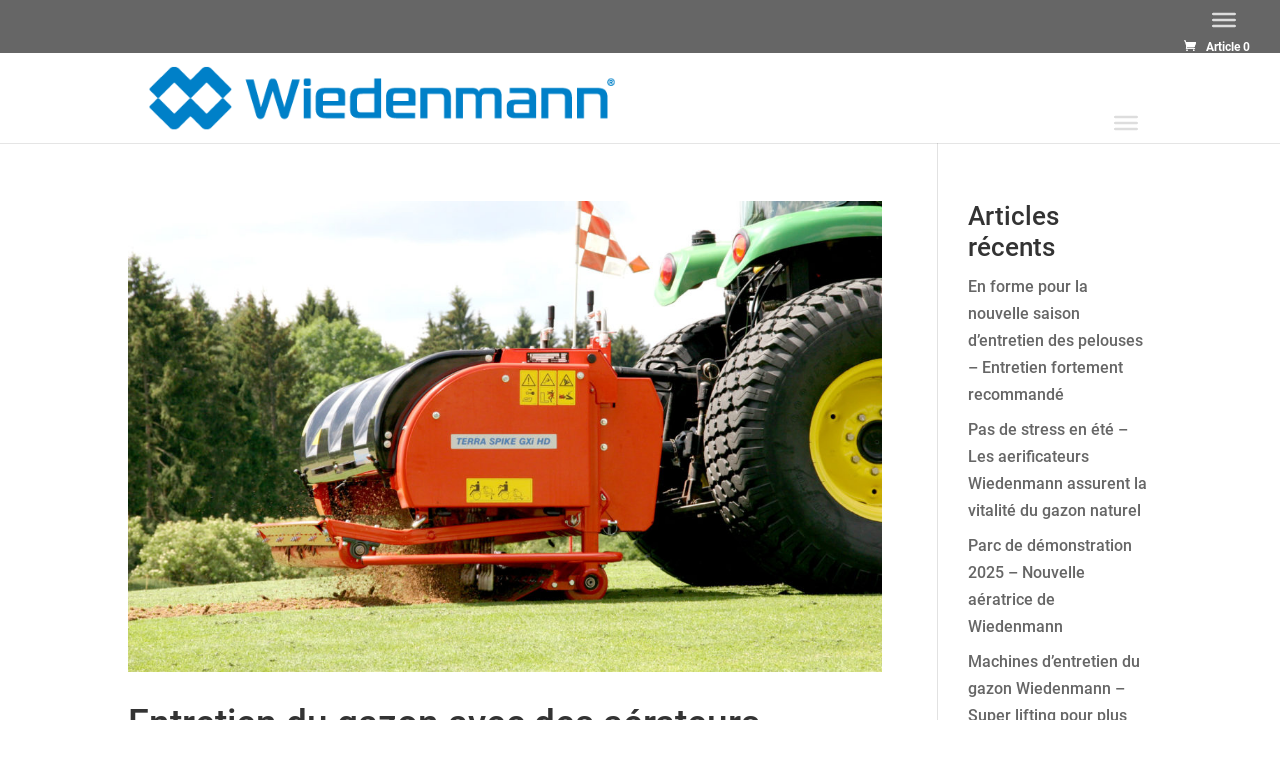

--- FILE ---
content_type: text/html; charset=UTF-8
request_url: https://wiedenmann.com/fr/category/nicht-kategorisiert-fr/
body_size: 28498
content:
<!DOCTYPE html>
<html lang="fr-FR">
<head>
	<meta charset="UTF-8" />
<meta http-equiv="X-UA-Compatible" content="IE=edge">
	<link rel="pingback" href="https://wiedenmann.com/xmlrpc.php" />

	<script type="text/javascript">
		document.documentElement.className = 'js';
	</script>

	<script id="diviarea-loader">window.DiviPopupData=window.DiviAreaConfig={"zIndex":1000000,"animateSpeed":400,"triggerClassPrefix":"show-popup-","idAttrib":"data-popup","modalIndicatorClass":"is-modal","blockingIndicatorClass":"is-blocking","defaultShowCloseButton":true,"withCloseClass":"with-close","noCloseClass":"no-close","triggerCloseClass":"close","singletonClass":"single","darkModeClass":"dark","noShadowClass":"no-shadow","altCloseClass":"close-alt","popupSelector":".et_pb_section.popup","initializeOnEvent":"et_pb_after_init_modules","popupWrapperClass":"area-outer-wrap","fullHeightClass":"full-height","openPopupClass":"da-overlay-visible","overlayClass":"da-overlay","exitIndicatorClass":"on-exit","hoverTriggerClass":"on-hover","clickTriggerClass":"on-click","onExitDelay":2000,"notMobileClass":"not-mobile","notTabletClass":"not-tablet","notDesktopClass":"not-desktop","baseContext":"body","activePopupClass":"is-open","closeButtonClass":"da-close","withLoaderClass":"with-loader","debug":false,"ajaxUrl":"https:\/\/wiedenmann.com\/wp-admin\/admin-ajax.php","sys":[]};var divimode_loader=function(){"use strict";!function(t){t.DiviArea=t.DiviPopup={loaded:!1};var n=t.DiviArea,i=n.Hooks={},o={};function r(t,n,i){var r,e,c;if("string"==typeof t)if(o[t]){if(n)if((r=o[t])&&i)for(c=r.length;c--;)(e=r[c]).callback===n&&e.context===i&&(r[c]=!1);else for(c=r.length;c--;)r[c].callback===n&&(r[c]=!1)}else o[t]=[]}function e(t,n,i,r){if("string"==typeof t){var e={callback:n,priority:i,context:r},c=o[t];c?(c.push(e),c=function(t){var n,i,o,r,e=t.length;for(r=1;r<e;r++)for(n=t[r],i=r;i>0;i--)(o=t[i-1]).priority>n.priority&&(t[i]=o,t[i-1]=n);return t}(c)):c=[e],o[t]=c}}function c(t,n,i){"string"==typeof n&&(n=[n]);var r,e,c=[];for(r=0;r<n.length;r++)Array.prototype.push.apply(c,o[n[r]]);for(e=0;e<c.length;e++){var a=void 0;c[e]&&"function"==typeof c[e].callback&&("filter"===t?void 0!==(a=c[e].callback.apply(c[e].context,i))&&(i[0]=a):c[e].callback.apply(c[e].context,i))}if("filter"===t)return i[0]}i.silent=function(){return i},n.removeFilter=i.removeFilter=function(t,n){r(t,n)},n.removeAction=i.removeAction=function(t,n){r(t,n)},n.applyFilters=i.applyFilters=function(t){for(var n=[],i=arguments.length-1;i-- >0;)n[i]=arguments[i+1];return c("filter",t,n)},n.doAction=i.doAction=function(t){for(var n=[],i=arguments.length-1;i-- >0;)n[i]=arguments[i+1];c("action",t,n)},n.addFilter=i.addFilter=function(n,i,o,r){e(n,i,parseInt(o||10,10),r||t)},n.addAction=i.addAction=function(n,i,o,r){e(n,i,parseInt(o||10,10),r||t)},n.addActionOnce=i.addActionOnce=function(n,i,o,c){e(n,i,parseInt(o||10,10),c||t),e(n,(function(){r(n,i)}),1+parseInt(o||10,10),c||t)}}(window);return{}}();
</script><style id="et-divi-userfonts">@font-face { font-family: "Roboto"; font-display: swap;  src: url("https://wiedenmann.com/wp-content/uploads/et-fonts/Roboto-Black.ttf") format("truetype"); }</style><meta name='robots' content='index, follow, max-image-preview:large, max-snippet:-1, max-video-preview:-1' />
<link rel="alternate" href="https://wiedenmann.com/category/allgemein/" hreflang="de" />
<link rel="alternate" href="https://wiedenmann.com/en/category/nicht-kategorisiert-en/" hreflang="en" />
<link rel="alternate" href="https://wiedenmann.com/fr/category/nicht-kategorisiert-fr/" hreflang="fr" />

	<!-- This site is optimized with the Yoast SEO plugin v21.8 - https://yoast.com/wordpress/plugins/seo/ -->
	<title>Nicht kategorisiert Archive &#8226; Wiedenmann</title>
	<link rel="canonical" href="https://wiedenmann.com/fr/category/nicht-kategorisiert-fr/" />
	<link rel="next" href="https://wiedenmann.com/fr/category/nicht-kategorisiert-fr/page/2/" />
	<meta property="og:locale" content="fr_FR" />
	<meta property="og:locale:alternate" content="de_DE" />
	<meta property="og:locale:alternate" content="en_GB" />
	<meta property="og:type" content="article" />
	<meta property="og:title" content="Nicht kategorisiert Archive &#8226; Wiedenmann" />
	<meta property="og:url" content="https://wiedenmann.com/fr/category/nicht-kategorisiert-fr/" />
	<meta property="og:site_name" content="Wiedenmann" />
	<meta name="twitter:card" content="summary_large_image" />
	<script type="application/ld+json" class="yoast-schema-graph">{"@context":"https://schema.org","@graph":[{"@type":"CollectionPage","@id":"https://wiedenmann.com/fr/category/nicht-kategorisiert-fr/","url":"https://wiedenmann.com/fr/category/nicht-kategorisiert-fr/","name":"Nicht kategorisiert Archive &#8226; Wiedenmann","isPartOf":{"@id":"https://wiedenmann.com/fr/#website"},"primaryImageOfPage":{"@id":"https://wiedenmann.com/fr/category/nicht-kategorisiert-fr/#primaryimage"},"image":{"@id":"https://wiedenmann.com/fr/category/nicht-kategorisiert-fr/#primaryimage"},"thumbnailUrl":"https://wiedenmann.com/wp-content/uploads/2019/03/header_wiedenmann_home2.jpg","breadcrumb":{"@id":"https://wiedenmann.com/fr/category/nicht-kategorisiert-fr/#breadcrumb"},"inLanguage":"fr-FR"},{"@type":"ImageObject","inLanguage":"fr-FR","@id":"https://wiedenmann.com/fr/category/nicht-kategorisiert-fr/#primaryimage","url":"https://wiedenmann.com/wp-content/uploads/2019/03/header_wiedenmann_home2.jpg","contentUrl":"https://wiedenmann.com/wp-content/uploads/2019/03/header_wiedenmann_home2.jpg","width":1440,"height":887},{"@type":"BreadcrumbList","@id":"https://wiedenmann.com/fr/category/nicht-kategorisiert-fr/#breadcrumb","itemListElement":[{"@type":"ListItem","position":1,"name":"Startseite","item":"https://wiedenmann.com/fr/"},{"@type":"ListItem","position":2,"name":"Nicht kategorisiert"}]},{"@type":"WebSite","@id":"https://wiedenmann.com/fr/#website","url":"https://wiedenmann.com/fr/","name":"Wiedenmann","description":"We are turf","potentialAction":[{"@type":"SearchAction","target":{"@type":"EntryPoint","urlTemplate":"https://wiedenmann.com/fr/?s={search_term_string}"},"query-input":"required name=search_term_string"}],"inLanguage":"fr-FR"}]}</script>
	<!-- / Yoast SEO plugin. -->


<link rel="alternate" type="application/rss+xml" title="Wiedenmann &raquo; Flux" href="https://wiedenmann.com/fr/feed/" />
<link rel="alternate" type="application/rss+xml" title="Wiedenmann &raquo; Flux des commentaires" href="https://wiedenmann.com/fr/comments/feed/" />
<link rel="alternate" type="application/rss+xml" title="Wiedenmann &raquo; Flux de la catégorie Nicht kategorisiert" href="https://wiedenmann.com/fr/category/nicht-kategorisiert-fr/feed/" />
<script type="text/javascript">
/* <![CDATA[ */
window._wpemojiSettings = {"baseUrl":"https:\/\/s.w.org\/images\/core\/emoji\/14.0.0\/72x72\/","ext":".png","svgUrl":"https:\/\/s.w.org\/images\/core\/emoji\/14.0.0\/svg\/","svgExt":".svg","source":{"concatemoji":"https:\/\/wiedenmann.com\/wp-includes\/js\/wp-emoji-release.min.js?ver=6.4.7"}};
/*! This file is auto-generated */
!function(i,n){var o,s,e;function c(e){try{var t={supportTests:e,timestamp:(new Date).valueOf()};sessionStorage.setItem(o,JSON.stringify(t))}catch(e){}}function p(e,t,n){e.clearRect(0,0,e.canvas.width,e.canvas.height),e.fillText(t,0,0);var t=new Uint32Array(e.getImageData(0,0,e.canvas.width,e.canvas.height).data),r=(e.clearRect(0,0,e.canvas.width,e.canvas.height),e.fillText(n,0,0),new Uint32Array(e.getImageData(0,0,e.canvas.width,e.canvas.height).data));return t.every(function(e,t){return e===r[t]})}function u(e,t,n){switch(t){case"flag":return n(e,"\ud83c\udff3\ufe0f\u200d\u26a7\ufe0f","\ud83c\udff3\ufe0f\u200b\u26a7\ufe0f")?!1:!n(e,"\ud83c\uddfa\ud83c\uddf3","\ud83c\uddfa\u200b\ud83c\uddf3")&&!n(e,"\ud83c\udff4\udb40\udc67\udb40\udc62\udb40\udc65\udb40\udc6e\udb40\udc67\udb40\udc7f","\ud83c\udff4\u200b\udb40\udc67\u200b\udb40\udc62\u200b\udb40\udc65\u200b\udb40\udc6e\u200b\udb40\udc67\u200b\udb40\udc7f");case"emoji":return!n(e,"\ud83e\udef1\ud83c\udffb\u200d\ud83e\udef2\ud83c\udfff","\ud83e\udef1\ud83c\udffb\u200b\ud83e\udef2\ud83c\udfff")}return!1}function f(e,t,n){var r="undefined"!=typeof WorkerGlobalScope&&self instanceof WorkerGlobalScope?new OffscreenCanvas(300,150):i.createElement("canvas"),a=r.getContext("2d",{willReadFrequently:!0}),o=(a.textBaseline="top",a.font="600 32px Arial",{});return e.forEach(function(e){o[e]=t(a,e,n)}),o}function t(e){var t=i.createElement("script");t.src=e,t.defer=!0,i.head.appendChild(t)}"undefined"!=typeof Promise&&(o="wpEmojiSettingsSupports",s=["flag","emoji"],n.supports={everything:!0,everythingExceptFlag:!0},e=new Promise(function(e){i.addEventListener("DOMContentLoaded",e,{once:!0})}),new Promise(function(t){var n=function(){try{var e=JSON.parse(sessionStorage.getItem(o));if("object"==typeof e&&"number"==typeof e.timestamp&&(new Date).valueOf()<e.timestamp+604800&&"object"==typeof e.supportTests)return e.supportTests}catch(e){}return null}();if(!n){if("undefined"!=typeof Worker&&"undefined"!=typeof OffscreenCanvas&&"undefined"!=typeof URL&&URL.createObjectURL&&"undefined"!=typeof Blob)try{var e="postMessage("+f.toString()+"("+[JSON.stringify(s),u.toString(),p.toString()].join(",")+"));",r=new Blob([e],{type:"text/javascript"}),a=new Worker(URL.createObjectURL(r),{name:"wpTestEmojiSupports"});return void(a.onmessage=function(e){c(n=e.data),a.terminate(),t(n)})}catch(e){}c(n=f(s,u,p))}t(n)}).then(function(e){for(var t in e)n.supports[t]=e[t],n.supports.everything=n.supports.everything&&n.supports[t],"flag"!==t&&(n.supports.everythingExceptFlag=n.supports.everythingExceptFlag&&n.supports[t]);n.supports.everythingExceptFlag=n.supports.everythingExceptFlag&&!n.supports.flag,n.DOMReady=!1,n.readyCallback=function(){n.DOMReady=!0}}).then(function(){return e}).then(function(){var e;n.supports.everything||(n.readyCallback(),(e=n.source||{}).concatemoji?t(e.concatemoji):e.wpemoji&&e.twemoji&&(t(e.twemoji),t(e.wpemoji)))}))}((window,document),window._wpemojiSettings);
/* ]]> */
</script>
<meta content="Divi v.4.10.7" name="generator"/><style id='wp-emoji-styles-inline-css' type='text/css'>

	img.wp-smiley, img.emoji {
		display: inline !important;
		border: none !important;
		box-shadow: none !important;
		height: 1em !important;
		width: 1em !important;
		margin: 0 0.07em !important;
		vertical-align: -0.1em !important;
		background: none !important;
		padding: 0 !important;
	}
</style>
<link rel='stylesheet' id='wp-block-library-css' href='https://wiedenmann.com/wp-includes/css/dist/block-library/style.min.css?ver=6.4.7' type='text/css' media='all' />
<style id='classic-theme-styles-inline-css' type='text/css'>
/*! This file is auto-generated */
.wp-block-button__link{color:#fff;background-color:#32373c;border-radius:9999px;box-shadow:none;text-decoration:none;padding:calc(.667em + 2px) calc(1.333em + 2px);font-size:1.125em}.wp-block-file__button{background:#32373c;color:#fff;text-decoration:none}
</style>
<style id='global-styles-inline-css' type='text/css'>
body{--wp--preset--color--black: #000000;--wp--preset--color--cyan-bluish-gray: #abb8c3;--wp--preset--color--white: #ffffff;--wp--preset--color--pale-pink: #f78da7;--wp--preset--color--vivid-red: #cf2e2e;--wp--preset--color--luminous-vivid-orange: #ff6900;--wp--preset--color--luminous-vivid-amber: #fcb900;--wp--preset--color--light-green-cyan: #7bdcb5;--wp--preset--color--vivid-green-cyan: #00d084;--wp--preset--color--pale-cyan-blue: #8ed1fc;--wp--preset--color--vivid-cyan-blue: #0693e3;--wp--preset--color--vivid-purple: #9b51e0;--wp--preset--gradient--vivid-cyan-blue-to-vivid-purple: linear-gradient(135deg,rgba(6,147,227,1) 0%,rgb(155,81,224) 100%);--wp--preset--gradient--light-green-cyan-to-vivid-green-cyan: linear-gradient(135deg,rgb(122,220,180) 0%,rgb(0,208,130) 100%);--wp--preset--gradient--luminous-vivid-amber-to-luminous-vivid-orange: linear-gradient(135deg,rgba(252,185,0,1) 0%,rgba(255,105,0,1) 100%);--wp--preset--gradient--luminous-vivid-orange-to-vivid-red: linear-gradient(135deg,rgba(255,105,0,1) 0%,rgb(207,46,46) 100%);--wp--preset--gradient--very-light-gray-to-cyan-bluish-gray: linear-gradient(135deg,rgb(238,238,238) 0%,rgb(169,184,195) 100%);--wp--preset--gradient--cool-to-warm-spectrum: linear-gradient(135deg,rgb(74,234,220) 0%,rgb(151,120,209) 20%,rgb(207,42,186) 40%,rgb(238,44,130) 60%,rgb(251,105,98) 80%,rgb(254,248,76) 100%);--wp--preset--gradient--blush-light-purple: linear-gradient(135deg,rgb(255,206,236) 0%,rgb(152,150,240) 100%);--wp--preset--gradient--blush-bordeaux: linear-gradient(135deg,rgb(254,205,165) 0%,rgb(254,45,45) 50%,rgb(107,0,62) 100%);--wp--preset--gradient--luminous-dusk: linear-gradient(135deg,rgb(255,203,112) 0%,rgb(199,81,192) 50%,rgb(65,88,208) 100%);--wp--preset--gradient--pale-ocean: linear-gradient(135deg,rgb(255,245,203) 0%,rgb(182,227,212) 50%,rgb(51,167,181) 100%);--wp--preset--gradient--electric-grass: linear-gradient(135deg,rgb(202,248,128) 0%,rgb(113,206,126) 100%);--wp--preset--gradient--midnight: linear-gradient(135deg,rgb(2,3,129) 0%,rgb(40,116,252) 100%);--wp--preset--font-size--small: 13px;--wp--preset--font-size--medium: 20px;--wp--preset--font-size--large: 36px;--wp--preset--font-size--x-large: 42px;--wp--preset--spacing--20: 0.44rem;--wp--preset--spacing--30: 0.67rem;--wp--preset--spacing--40: 1rem;--wp--preset--spacing--50: 1.5rem;--wp--preset--spacing--60: 2.25rem;--wp--preset--spacing--70: 3.38rem;--wp--preset--spacing--80: 5.06rem;--wp--preset--shadow--natural: 6px 6px 9px rgba(0, 0, 0, 0.2);--wp--preset--shadow--deep: 12px 12px 50px rgba(0, 0, 0, 0.4);--wp--preset--shadow--sharp: 6px 6px 0px rgba(0, 0, 0, 0.2);--wp--preset--shadow--outlined: 6px 6px 0px -3px rgba(255, 255, 255, 1), 6px 6px rgba(0, 0, 0, 1);--wp--preset--shadow--crisp: 6px 6px 0px rgba(0, 0, 0, 1);}:where(.is-layout-flex){gap: 0.5em;}:where(.is-layout-grid){gap: 0.5em;}body .is-layout-flow > .alignleft{float: left;margin-inline-start: 0;margin-inline-end: 2em;}body .is-layout-flow > .alignright{float: right;margin-inline-start: 2em;margin-inline-end: 0;}body .is-layout-flow > .aligncenter{margin-left: auto !important;margin-right: auto !important;}body .is-layout-constrained > .alignleft{float: left;margin-inline-start: 0;margin-inline-end: 2em;}body .is-layout-constrained > .alignright{float: right;margin-inline-start: 2em;margin-inline-end: 0;}body .is-layout-constrained > .aligncenter{margin-left: auto !important;margin-right: auto !important;}body .is-layout-constrained > :where(:not(.alignleft):not(.alignright):not(.alignfull)){max-width: var(--wp--style--global--content-size);margin-left: auto !important;margin-right: auto !important;}body .is-layout-constrained > .alignwide{max-width: var(--wp--style--global--wide-size);}body .is-layout-flex{display: flex;}body .is-layout-flex{flex-wrap: wrap;align-items: center;}body .is-layout-flex > *{margin: 0;}body .is-layout-grid{display: grid;}body .is-layout-grid > *{margin: 0;}:where(.wp-block-columns.is-layout-flex){gap: 2em;}:where(.wp-block-columns.is-layout-grid){gap: 2em;}:where(.wp-block-post-template.is-layout-flex){gap: 1.25em;}:where(.wp-block-post-template.is-layout-grid){gap: 1.25em;}.has-black-color{color: var(--wp--preset--color--black) !important;}.has-cyan-bluish-gray-color{color: var(--wp--preset--color--cyan-bluish-gray) !important;}.has-white-color{color: var(--wp--preset--color--white) !important;}.has-pale-pink-color{color: var(--wp--preset--color--pale-pink) !important;}.has-vivid-red-color{color: var(--wp--preset--color--vivid-red) !important;}.has-luminous-vivid-orange-color{color: var(--wp--preset--color--luminous-vivid-orange) !important;}.has-luminous-vivid-amber-color{color: var(--wp--preset--color--luminous-vivid-amber) !important;}.has-light-green-cyan-color{color: var(--wp--preset--color--light-green-cyan) !important;}.has-vivid-green-cyan-color{color: var(--wp--preset--color--vivid-green-cyan) !important;}.has-pale-cyan-blue-color{color: var(--wp--preset--color--pale-cyan-blue) !important;}.has-vivid-cyan-blue-color{color: var(--wp--preset--color--vivid-cyan-blue) !important;}.has-vivid-purple-color{color: var(--wp--preset--color--vivid-purple) !important;}.has-black-background-color{background-color: var(--wp--preset--color--black) !important;}.has-cyan-bluish-gray-background-color{background-color: var(--wp--preset--color--cyan-bluish-gray) !important;}.has-white-background-color{background-color: var(--wp--preset--color--white) !important;}.has-pale-pink-background-color{background-color: var(--wp--preset--color--pale-pink) !important;}.has-vivid-red-background-color{background-color: var(--wp--preset--color--vivid-red) !important;}.has-luminous-vivid-orange-background-color{background-color: var(--wp--preset--color--luminous-vivid-orange) !important;}.has-luminous-vivid-amber-background-color{background-color: var(--wp--preset--color--luminous-vivid-amber) !important;}.has-light-green-cyan-background-color{background-color: var(--wp--preset--color--light-green-cyan) !important;}.has-vivid-green-cyan-background-color{background-color: var(--wp--preset--color--vivid-green-cyan) !important;}.has-pale-cyan-blue-background-color{background-color: var(--wp--preset--color--pale-cyan-blue) !important;}.has-vivid-cyan-blue-background-color{background-color: var(--wp--preset--color--vivid-cyan-blue) !important;}.has-vivid-purple-background-color{background-color: var(--wp--preset--color--vivid-purple) !important;}.has-black-border-color{border-color: var(--wp--preset--color--black) !important;}.has-cyan-bluish-gray-border-color{border-color: var(--wp--preset--color--cyan-bluish-gray) !important;}.has-white-border-color{border-color: var(--wp--preset--color--white) !important;}.has-pale-pink-border-color{border-color: var(--wp--preset--color--pale-pink) !important;}.has-vivid-red-border-color{border-color: var(--wp--preset--color--vivid-red) !important;}.has-luminous-vivid-orange-border-color{border-color: var(--wp--preset--color--luminous-vivid-orange) !important;}.has-luminous-vivid-amber-border-color{border-color: var(--wp--preset--color--luminous-vivid-amber) !important;}.has-light-green-cyan-border-color{border-color: var(--wp--preset--color--light-green-cyan) !important;}.has-vivid-green-cyan-border-color{border-color: var(--wp--preset--color--vivid-green-cyan) !important;}.has-pale-cyan-blue-border-color{border-color: var(--wp--preset--color--pale-cyan-blue) !important;}.has-vivid-cyan-blue-border-color{border-color: var(--wp--preset--color--vivid-cyan-blue) !important;}.has-vivid-purple-border-color{border-color: var(--wp--preset--color--vivid-purple) !important;}.has-vivid-cyan-blue-to-vivid-purple-gradient-background{background: var(--wp--preset--gradient--vivid-cyan-blue-to-vivid-purple) !important;}.has-light-green-cyan-to-vivid-green-cyan-gradient-background{background: var(--wp--preset--gradient--light-green-cyan-to-vivid-green-cyan) !important;}.has-luminous-vivid-amber-to-luminous-vivid-orange-gradient-background{background: var(--wp--preset--gradient--luminous-vivid-amber-to-luminous-vivid-orange) !important;}.has-luminous-vivid-orange-to-vivid-red-gradient-background{background: var(--wp--preset--gradient--luminous-vivid-orange-to-vivid-red) !important;}.has-very-light-gray-to-cyan-bluish-gray-gradient-background{background: var(--wp--preset--gradient--very-light-gray-to-cyan-bluish-gray) !important;}.has-cool-to-warm-spectrum-gradient-background{background: var(--wp--preset--gradient--cool-to-warm-spectrum) !important;}.has-blush-light-purple-gradient-background{background: var(--wp--preset--gradient--blush-light-purple) !important;}.has-blush-bordeaux-gradient-background{background: var(--wp--preset--gradient--blush-bordeaux) !important;}.has-luminous-dusk-gradient-background{background: var(--wp--preset--gradient--luminous-dusk) !important;}.has-pale-ocean-gradient-background{background: var(--wp--preset--gradient--pale-ocean) !important;}.has-electric-grass-gradient-background{background: var(--wp--preset--gradient--electric-grass) !important;}.has-midnight-gradient-background{background: var(--wp--preset--gradient--midnight) !important;}.has-small-font-size{font-size: var(--wp--preset--font-size--small) !important;}.has-medium-font-size{font-size: var(--wp--preset--font-size--medium) !important;}.has-large-font-size{font-size: var(--wp--preset--font-size--large) !important;}.has-x-large-font-size{font-size: var(--wp--preset--font-size--x-large) !important;}
.wp-block-navigation a:where(:not(.wp-element-button)){color: inherit;}
:where(.wp-block-post-template.is-layout-flex){gap: 1.25em;}:where(.wp-block-post-template.is-layout-grid){gap: 1.25em;}
:where(.wp-block-columns.is-layout-flex){gap: 2em;}:where(.wp-block-columns.is-layout-grid){gap: 2em;}
.wp-block-pullquote{font-size: 1.5em;line-height: 1.6;}
</style>
<link rel='stylesheet' id='powertip-css' href='https://wiedenmann.com/wp-content/plugins/devvn-image-hotspot/frontend/css/jquery.powertip.min.css?ver=1.2.0' type='text/css' media='all' />
<link rel='stylesheet' id='maps-points-css' href='https://wiedenmann.com/wp-content/plugins/devvn-image-hotspot/frontend/css/maps_points.css?ver=1.2.2' type='text/css' media='all' />
<link rel='stylesheet' id='spin360-style-css' href='https://wiedenmann.com/wp-content/plugins/spin360/spin360.css?ver=6.4.7' type='text/css' media='all' />
<link rel='stylesheet' id='spin360-font-awesome-css' href='https://wiedenmann.com/wp-content/plugins/spin360/css/spin-style.css?ver=6.4.7' type='text/css' media='all' />
<link rel='stylesheet' id='woocommerce-layout-css' href='https://wiedenmann.com/wp-content/plugins/woocommerce/assets/css/woocommerce-layout.css?ver=8.4.0' type='text/css' media='all' />
<link rel='stylesheet' id='woocommerce-smallscreen-css' href='https://wiedenmann.com/wp-content/plugins/woocommerce/assets/css/woocommerce-smallscreen.css?ver=8.4.0' type='text/css' media='only screen and (max-width: 768px)' />
<link rel='stylesheet' id='woocommerce-general-css' href='https://wiedenmann.com/wp-content/plugins/woocommerce/assets/css/woocommerce.css?ver=8.4.0' type='text/css' media='all' />
<style id='woocommerce-inline-inline-css' type='text/css'>
.woocommerce form .form-row .required { visibility: visible; }
</style>
<link rel='stylesheet' id='wpsl-styles-css' href='https://wiedenmann.com/wp-content/plugins/wp-store-locator/css/styles.min.css?ver=2.2.241' type='text/css' media='all' />
<link rel='stylesheet' id='megamenu-css' href='https://wiedenmann.com/wp-content/uploads/maxmegamenu/style_fr_fr.css?ver=a6e601' type='text/css' media='all' />
<link rel='stylesheet' id='dashicons-css' href='https://wiedenmann.com/wp-includes/css/dashicons.min.css?ver=6.4.7' type='text/css' media='all' />
<style id='dashicons-inline-css' type='text/css'>
[data-font="Dashicons"]:before {font-family: 'Dashicons' !important;content: attr(data-icon) !important;speak: none !important;font-weight: normal !important;font-variant: normal !important;text-transform: none !important;line-height: 1 !important;font-style: normal !important;-webkit-font-smoothing: antialiased !important;-moz-osx-font-smoothing: grayscale !important;}
</style>
<link rel='stylesheet' id='css-divi-area-css' href='https://wiedenmann.com/wp-content/plugins/popups-for-divi/styles/front.min.css?ver=3.0.5' type='text/css' media='all' />
<style id='css-divi-area-inline-css' type='text/css'>
.et_pb_section.popup{display:none}
</style>
<link rel='stylesheet' id='yith_ywraq_frontend-css' href='https://wiedenmann.com/wp-content/plugins/yith-woocommerce-request-a-quote-premium/assets/css/ywraq-frontend.css?ver=4.26.0' type='text/css' media='all' />
<style id='yith_ywraq_frontend-inline-css' type='text/css'>
:root {
		--ywraq_layout_button_bg_color: rgb(0,128,200);
		--ywraq_layout_button_bg_color_hover: rgb(0,128,200);
		--ywraq_layout_button_border_color: rgba(0,102,180,0);
		--ywraq_layout_button_border_color_hover: rgb(0,128,200);
		--ywraq_layout_button_color: #ffffff;
		--ywraq_layout_button_color_hover: #ffffff;
		
		--ywraq_checkout_button_bg_color: rgb(0,128,200);
		--ywraq_checkout_button_bg_color_hover: rgb(0,128,200);
		--ywraq_checkout_button_border_color: rgba(0,102,180,0);
		--ywraq_checkout_button_border_color_hover: rgb(0,128,200);
		--ywraq_checkout_button_color: #ffffff;
		--ywraq_checkout_button_color_hover: #ffffff;
		
		--ywraq_accept_button_bg_color: rgb(0,128,200);
		--ywraq_accept_button_bg_color_hover: rgb(0,128,200);
		--ywraq_accept_button_border_color: rgba(0,102,180,0);
		--ywraq_accept_button_border_color_hover: rgb(0,128,200);
		--ywraq_accept_button_color: #ffffff;
		--ywraq_accept_button_color_hover: #ffffff;
		
		--ywraq_reject_button_bg_color: transparent;
		--ywraq_reject_button_bg_color_hover: #CC2B2B;
		--ywraq_reject_button_border_color: #CC2B2B;
		--ywraq_reject_button_border_color_hover: #CC2B2B;
		--ywraq_reject_button_color: #CC2B2B;
		--ywraq_reject_button_color_hover: #ffffff;
		}		
.woocommerce.single-product button.single_add_to_cart_button.button {margin-right: 5px;}
	.woocommerce.single-product .product .yith-ywraq-add-to-quote {display: inline-block; vertical-align: middle;margin-top: 5px;}
	
</style>
<link rel='stylesheet' id='divi-style-css' href='https://wiedenmann.com/wp-content/themes/Divi3/style-static.min.css?ver=4.10.7' type='text/css' media='all' />
<script type="text/javascript" src="https://wiedenmann.com/wp-includes/js/jquery/jquery.min.js?ver=3.7.1" id="jquery-core-js"></script>
<script type="text/javascript" src="https://wiedenmann.com/wp-includes/js/jquery/jquery-migrate.min.js?ver=3.4.1" id="jquery-migrate-js"></script>
<script type="text/javascript" src="https://wiedenmann.com/wp-content/plugins/spin360/scripts/spritespin.min.js?ver=6.4.7" id="spritespin.min.js-js"></script>
<script type="text/javascript" src="https://wiedenmann.com/wp-content/plugins/spin360/scripts/_panzoom.js?ver=6.4.7" id="_panzoom.js-js"></script>
<script type="text/javascript" src="https://wiedenmann.com/wp-content/plugins/woocommerce/assets/js/jquery-blockui/jquery.blockUI.min.js?ver=2.7.0-wc.8.4.0" id="jquery-blockui-js" defer="defer" data-wp-strategy="defer"></script>
<script type="text/javascript" id="wc-add-to-cart-js-extra">
/* <![CDATA[ */
var wc_add_to_cart_params = {"ajax_url":"\/wp-admin\/admin-ajax.php","wc_ajax_url":"\/?wc-ajax=%%endpoint%%","i18n_view_cart":"Voir le panier","cart_url":"https:\/\/wiedenmann.com\/warenkorb\/","is_cart":"","cart_redirect_after_add":"no"};
/* ]]> */
</script>
<script type="text/javascript" src="https://wiedenmann.com/wp-content/plugins/woocommerce/assets/js/frontend/add-to-cart.min.js?ver=8.4.0" id="wc-add-to-cart-js" defer="defer" data-wp-strategy="defer"></script>
<script type="text/javascript" src="https://wiedenmann.com/wp-content/plugins/woocommerce/assets/js/js-cookie/js.cookie.min.js?ver=2.1.4-wc.8.4.0" id="js-cookie-js" defer="defer" data-wp-strategy="defer"></script>
<script type="text/javascript" id="woocommerce-js-extra">
/* <![CDATA[ */
var woocommerce_params = {"ajax_url":"\/wp-admin\/admin-ajax.php","wc_ajax_url":"\/?wc-ajax=%%endpoint%%"};
/* ]]> */
</script>
<script type="text/javascript" src="https://wiedenmann.com/wp-content/plugins/woocommerce/assets/js/frontend/woocommerce.min.js?ver=8.4.0" id="woocommerce-js" defer="defer" data-wp-strategy="defer"></script>
<script type="text/javascript" src="https://wiedenmann.com/wp-content/plugins/popups-for-divi/scripts/ie-compat.min.js?ver=3.0.5" id="dap-ie-js"></script>
<link rel="https://api.w.org/" href="https://wiedenmann.com/wp-json/" /><link rel="alternate" type="application/json" href="https://wiedenmann.com/wp-json/wp/v2/categories/327" /><link rel="EditURI" type="application/rsd+xml" title="RSD" href="https://wiedenmann.com/xmlrpc.php?rsd" />
<meta name="generator" content="WordPress 6.4.7" />
<meta name="generator" content="WooCommerce 8.4.0" />
<!-- start Simple Custom CSS and JS -->
<style type="text/css">
@media all and (min-width:981px){

	#container-interaktiv {
		display: flex;
		position: relative;
		max-width: 1600px;
		margin: auto;
	}

	#discount-counter {
		display: flex;
		position: absolute;
		top: 50px;
		left: 250px;
		z-index: 10;
	}

}</style>
<!-- end Simple Custom CSS and JS -->
<!-- start Simple Custom CSS and JS -->
<style type="text/css">
table.r-techData {
  background-color: #FFFFFF;
  text-align: left;
  border-collapse: collapse;
  margin-left: auto !important; 
  margin-right: auto !important; 
  border: none !important;
  border: 0px solid #eee !important;
}

table.r-techData caption {
  line-height: 4em; 
  background-color: #333; 
  text-transform: uppercase; 
  font-weight: 500; color: #fff; 
  letter-spacing: 1.5px; 
  border-radius: 10px 10px 0px 0px;
}

table.r-techData tbody td {
  color: #666666;
  padding: 6px 24px;
  width: 50%;
}

table.r-techData tr:nth-of-type(even) {
  background: #c5d76b;
}
	
table.r-techData td:nth-of-type(even) {
  text-align: center;
}

/*Anpassungen Desktop*/

@media all and (min-width:981px){
	
	table.r-techData {
  		width: 75% !important;
	}
	
	table.r-techData tbody td {
  		padding: 12px 24px;
	}
}

/*Anpassungen Tablet*/

@media all and (min-width:768px)and (max-width:980px) {
	
	table.r-techData {
  		width: 75% !important;
	}
	
	table.r-techData caption {
  		font-size: 18px !important;
	}
}
/*Anpassungen Mobil*/

@media all and (max-width:767px) {
		
	table.r-techData {
  		width: 100% !important;
	}

	table.r-techData caption {
  		font-size: 18px !important;
	}

	table.r-techData tbody td {
  		padding: 12px 8px !important;
	}
	table.r-techData tbody td:nth-of-type(odd) {
		border-right: 1px solid rgba(102, 102, 102, 0.5) !important;
	}
}

</style>
<!-- end Simple Custom CSS and JS -->
<!-- start Simple Custom CSS and JS -->
<style type="text/css">

 @media all and (min-width: 981px) {
   
  .et-fb-root-ancestor .et-overlay-item {
    opacity: 1; /*shows hidden overlay items when using the visual Divi Builder*/
  }
  .et-overlay-item {
    opacity: 0; /*hides overlay items by default*/
    margin-bottom: 0px;
  }
  .et-overlay-item, .et-overlay-image {
    transition: all 400ms !important; /*sets transition speed of all overlay items*/
  }
  .et-overlay-container:hover .et-overlay-item {
    opacity: 1; /*reveals hidden overlay items on hover*/
  }
  .et-overlay-container:hover .et-overlay-image {
    /*add new styles here to change image on hover*/
  }
  .et-overlay-container:hover .et-overlay-image.et-scale {
    transform: scale(1.1); /*adjust scale of image here*/
  }
  .et-overlay-container:hover .et-overlay-image.et-rotate {
    transform: scale(1.4)
    rotateZ(10deg)!important; /*adjust rotation of image and scale needed for rotation here*/
  }  
  .et-overlay-container:hover .et-overlay-item.move-up {
    margin-bottom: 15% !important; /*adjust how far you want the overlay item to move up*/
  }
  .et-overlay-container:hover .et-overlay-item.move-down {
    margin-top: 10%; /*adjust how far you want the overlay item to move down*/
  }
 
}
</style>
<!-- end Simple Custom CSS and JS -->
<!-- start Simple Custom CSS and JS -->
<style type="text/css">
/* roboto-100 - latin */
@font-face {
  font-family: 'Roboto';
  font-style: normal;
  font-weight: 100;
  src: url('/wp-content/uploads/et-fonts/roboto-v30-latin-100.eot'); /* IE9 Compat Modes */
  src: local(''),
       url('/wp-content/uploads/et-fonts/roboto-v30-latin-100.eot?#iefix') format('embedded-opentype'), /* IE6-IE8 */
       url('/wp-content/uploads/et-fonts/roboto-v30-latin-100.woff2') format('woff2'), /* Super Modern Browsers */
       url('/wp-content/uploads/et-fonts/roboto-v30-latin-100.woff') format('woff'), /* Modern Browsers */
       url('/wp-content/uploads/et-fonts/roboto-v30-latin-100.ttf') format('truetype'), /* Safari, Android, iOS */
       url('/wp-content/uploads/et-fonts/roboto-v30-latin-100.svg#Roboto') format('svg'); /* Legacy iOS */
}

/* roboto-300 - latin */
@font-face {
  font-family: 'Roboto';
  font-style: normal;
  font-weight: 300;
  src: url('/wp-content/uploads/et-fonts/roboto-v30-latin-300.eot'); /* IE9 Compat Modes */
  src: local(''),
       url('/wp-content/uploads/et-fonts/roboto-v30-latin-300.eot?#iefix') format('embedded-opentype'), /* IE6-IE8 */
       url('/wp-content/uploads/et-fonts/roboto-v30-latin-300.woff2') format('woff2'), /* Super Modern Browsers */
       url('/wp-content/uploads/et-fonts/roboto-v30-latin-300.woff') format('woff'), /* Modern Browsers */
       url('/wp-content/uploads/et-fonts/roboto-v30-latin-300.ttf') format('truetype'), /* Safari, Android, iOS */
       url('/wp-content/uploads/et-fonts/roboto-v30-latin-300.svg#Roboto') format('svg'); /* Legacy iOS */
}

/* roboto-regular - latin */
@font-face {
  font-family: 'Roboto';
  font-style: normal;
  font-weight: 400;
  src: url('/wp-content/uploads/et-fonts/roboto-v30-latin-regular.eot'); /* IE9 Compat Modes */
  src: local(''),
       url('/wp-content/uploads/et-fonts/roboto-v30-latin-regular.eot?#iefix') format('embedded-opentype'), /* IE6-IE8 */
       url('/wp-content/uploads/et-fonts/roboto-v30-latin-regular.woff2') format('woff2'), /* Super Modern Browsers */
       url('/wp-content/uploads/et-fonts/roboto-v30-latin-regular.woff') format('woff'), /* Modern Browsers */
       url('/wp-content/uploads/et-fonts/roboto-v30-latin-regular.ttf') format('truetype'), /* Safari, Android, iOS */
       url('/wp-content/uploads/et-fonts/roboto-v30-latin-regular.svg#Roboto') format('svg'); /* Legacy iOS */
}

/* roboto-500 - latin */
@font-face {
  font-family: 'Roboto';
  font-style: normal;
  font-weight: 500;
  src: url('/wp-content/uploads/et-fonts/roboto-v30-latin-500.eot'); /* IE9 Compat Modes */
  src: local(''),
       url('/wp-content/uploads/et-fonts/roboto-v30-latin-500.eot?#iefix') format('embedded-opentype'), /* IE6-IE8 */
       url('/wp-content/uploads/et-fonts/roboto-v30-latin-500.woff2') format('woff2'), /* Super Modern Browsers */
       url('/wp-content/uploads/et-fonts/roboto-v30-latin-500.woff') format('woff'), /* Modern Browsers */
       url('/wp-content/uploads/et-fonts/roboto-v30-latin-500.ttf') format('truetype'), /* Safari, Android, iOS */
       url('/wp-content/uploads/et-fonts/roboto-v30-latin-500.svg#Roboto') format('svg'); /* Legacy iOS */
}

/* roboto-700 - latin */
@font-face {
  font-family: 'Roboto';
  font-style: normal;
  font-weight: 700;
  src: url('/wp-content/uploads/et-fonts/roboto-v30-latin-700.eot'); /* IE9 Compat Modes */
  src: local(''),
       url('/wp-content/uploads/et-fonts/roboto-v30-latin-700.eot?#iefix') format('embedded-opentype'), /* IE6-IE8 */
       url('/wp-content/uploads/et-fonts/roboto-v30-latin-700.woff2') format('woff2'), /* Super Modern Browsers */
       url('/wp-content/uploads/et-fonts/roboto-v30-latin-700.woff') format('woff'), /* Modern Browsers */
       url('/wp-content/uploads/et-fonts/roboto-v30-latin-700.ttf') format('truetype'), /* Safari, Android, iOS */
       url('/wp-content/uploads/et-fonts/roboto-v30-latin-700.svg#Roboto') format('svg'); /* Legacy iOS */
}

/* roboto-900 - latin */
@font-face {
  font-family: 'Roboto';
  font-style: normal;
  font-weight: 900;
  src: url('/wp-content/uploads/et-fonts/roboto-v30-latin-900.eot'); /* IE9 Compat Modes */
  src: local(''),
       url('/wp-content/uploads/et-fonts/roboto-v30-latin-900.eot?#iefix') format('embedded-opentype'), /* IE6-IE8 */
       url('/wp-content/uploads/et-fonts/roboto-v30-latin-900.woff2') format('woff2'), /* Super Modern Browsers */
       url('/wp-content/uploads/et-fonts/roboto-v30-latin-900.woff') format('woff'), /* Modern Browsers */
       url('/wp-content/uploads/et-fonts/roboto-v30-latin-900.ttf') format('truetype'), /* Safari, Android, iOS */
       url('/wp-content/uploads/et-fonts/roboto-v30-latin-900.svg#Roboto') format('svg'); /* Legacy iOS */
}
</style>
<!-- end Simple Custom CSS and JS -->
<!-- start Simple Custom CSS and JS -->
<style type="text/css">
/*Anpassungen Desktop*/

@media all and (min-width:981px){
table.r-sonstiges {
  background-color: #FFFFFF;
  width: 75% !important;
  text-align: left;
  border-collapse: collapse;
  margin-left: auto !important; 
  margin-right: auto !important; 
  border: none !important;
  border: 0px solid #eee !important;
}
table.r-sonstiges td, table.r-sonstiges th {
  padding: 3px 2px;
   
}
table.r-sonstiges tbody td {
  font-size: 22px;
  color: #666666;
  padding: 6px 24px;
}
table.r-sonstiges tr:nth-child(even) {
  background: #fc8174;
}
table.r-sonstiges thead {
  background: #333333;
  border-top: 1px solid #eee;
  color:#fff !important;
   
}
table.r-sonstiges thead th {
  font-size: 22px;
  font-weight: bold;
  color: #FFFFFF;
 
}
table.r-sonstiges thead td{
  padding: 6px 24px !important; 
}
table.r-sonstiges caption {
  line-height: 4em; 
  background-color: #333; 
  text-transform: uppercase; 
  font-weight: 500; color: #fff; 
  letter-spacing: 1.5px; 
  border-radius: 10px 10px 0px 0px;
}
}
/*Anpassungen Tablet*/

@media all and (min-width:768px)and (max-width:980px) {
table.r-sonstiges {
  background-color: #FFFFFF;
  width: 75% !important;
  text-align: left;
  border-collapse: collapse;
  margin-left: auto !important; 
  margin-right: auto !important; 
  border: none !important;
  border: 0px solid #eee !important;
}
table.r-sonstiges td, table.r-sonstiges th {
  padding: 3px 2px;
   
}
table.r-sonstiges tbody td {
  font-size: 18px !important;
  color: #666666;
  padding: 6px 24px;
}
table.r-sonstiges tr:nth-child(even) {
  background: #fc8174;
}
table.r-sonstiges thead {
  background: #333333;
  border-top: 1px solid #eee;
  color:#fff !important;
   
}
table.r-sonstiges thead th {
  font-weight: bold;
  color: #FFFFFF;
 
}
table.r-sonstiges thead td{
  padding: 6px 24px !important; 
    font-size: 18px !important;

}
table.r-sonstiges caption {
  line-height: 4em; 
  background-color: #333; 
  text-transform: uppercase; 
  font-weight: 500; color: #fff; 
  letter-spacing: 1.5px; 
  border-radius: 10px 10px 0px 0px;
      font-size: 18px !important;

}
}
/*Anpassungen Mobil*/

@media all and (max-width:767px) {
table.r-sonstiges {
  background-color: #FFFFFF;
  width: 100% !important;
  text-align: left;
  border-collapse: collapse;
  margin-left: auto !important; 
  margin-right: auto !important; 
  border: none !important;
  border: 0px solid #eee !important;
}
table.r-sonstiges td, table.r-sonstiges th {
  padding: 3px 2px;
   
}
table.r-sonstiges tbody td {
  font-size: 18px !important;
  color: #666666;
  padding: 6px 24px;
}
table.r-sonstiges tr:nth-child(even) {
  background: #fc8174;
}
table.r-sonstiges thead {
  background: #333333;
  border-top: 1px solid #eee;
  color:#fff !important;
   
}
table.r-sonstiges thead th {
  font-weight: bold;
  color: #FFFFFF;
 
}
table.r-sonstiges thead td{
  padding: 6px 24px !important; 
    font-size: 18px !important;

}
table.r-sonstiges caption {
  line-height: 4em; 
  background-color: #333; 
  text-transform: uppercase; 
  font-weight: 500; color: #fff; 
  letter-spacing: 1.5px; 
  border-radius: 10px 10px 0px 0px;
      font-size: 18px !important;

}
}
</style>
<!-- end Simple Custom CSS and JS -->
<!-- start Simple Custom CSS and JS -->
<style type="text/css">
/*Anpassungen Desktop*/

@media all and (min-width:981px){
table.r-rugby {
  background-color: #FFFFFF;
  width: 75% !important;
  text-align: left;
  border-collapse: collapse;
  margin-left: auto !important; 
  margin-right: auto !important; 
  border: none !important;
  border: 0px solid #eee !important;
}
table.r-rugby td, table.r-rugby th {
  padding: 3px 2px;
   
}
table.r-rugby tbody td {
  font-size: 22px;
  color: #666666;
  padding: 6px 24px;
}
table.r-rugby tr:nth-child(even) {
  background: #e2d269;
}
table.r-rugby thead {
  background: #333333;
  border-top: 1px solid #eee;
  color:#fff !important;
   
}
table.r-rugby thead th {
  font-size: 22px;
  font-weight: bold;
  color: #FFFFFF;
 
}
table.r-rugby thead td{
  padding: 6px 24px !important; 
}
table.r-rugby caption {
  line-height: 4em; 
  background-color: #333; 
  text-transform: uppercase; 
  font-weight: 500; color: #fff; 
  letter-spacing: 1.5px; 
  border-radius: 10px 10px 0px 0px;
}
}
/*Anpassungen Tablet*/

@media all and (min-width:768px)and (max-width:980px) {
table.r-rugby {
  background-color: #FFFFFF;
  width: 75% !important;
  text-align: left;
  border-collapse: collapse;
  margin-left: auto !important; 
  margin-right: auto !important; 
  border: none !important;
  border: 0px solid #eee !important;
}
table.r-rugby td, table.r-rugby th {
  padding: 3px 2px;
   
}
table.r-rugby tbody td {
  font-size: 18px !important;
  color: #666666;
  padding: 6px 24px;
}
table.r-rugby tr:nth-child(even) {
  background: #e2d269;
}
table.r-rugby thead {
  background: #333333;
  border-top: 1px solid #eee;
  color:#fff !important;
   
}
table.r-rugby thead th {
  font-weight: bold;
  color: #FFFFFF;
 
}
table.r-rugby thead td{
  padding: 6px 24px !important; 
    font-size: 18px !important;

}
table.r-rugby caption {
  line-height: 4em; 
  background-color: #333; 
  text-transform: uppercase; 
  font-weight: 500; color: #fff; 
  letter-spacing: 1.5px; 
  border-radius: 10px 10px 0px 0px;
      font-size: 18px !important;

}
}
/*Anpassungen Mobil*/

@media all and (max-width:767px) {
table.r-rugby {
  background-color: #FFFFFF;
  width: 100% !important;
  text-align: left;
  border-collapse: collapse;
  margin-left: auto !important; 
  margin-right: auto !important; 
  border: none !important;
  border: 0px solid #eee !important;
}
table.r-rugby td, table.r-rugby th {
  padding: 3px 2px;
   
}
table.r-rugby tbody td {
  font-size: 18px !important;
  color: #666666;
  padding: 6px 24px;
}
table.r-rugby tr:nth-child(even) {
  background: #e2d269;
}
table.r-rugby thead {
  background: #333333;
  border-top: 1px solid #eee;
  color:#fff !important;
   
}
table.r-rugby thead th {
  font-weight: bold;
  color: #FFFFFF;
 
}
table.r-rugby thead td{
  padding: 6px 24px !important; 
    font-size: 18px !important;

}
table.r-rugby caption {
  line-height: 4em; 
  background-color: #333; 
  text-transform: uppercase; 
  font-weight: 500; color: #fff; 
  letter-spacing: 1.5px; 
  border-radius: 10px 10px 0px 0px;
      font-size: 18px !important;

}
}
</style>
<!-- end Simple Custom CSS and JS -->
<!-- start Simple Custom CSS and JS -->
<style type="text/css">
/*Anpassungen Desktop*/

@media all and (min-width:981px){
table.r-pferderennbahn {
  background-color: #FFFFFF;
  width: 75% !important;
  text-align: left;
  border-collapse: collapse;
  margin-left: auto !important; 
  margin-right: auto !important; 
  border: none !important;
  border: 0px solid #eee !important;
}
table.r-pferderennbahn td, table.r-pferderennbahn th {
  padding: 3px 2px;
   
}
table.r-pferderennbahn tbody td {
  font-size: 22px;
  color: #666666;
  padding: 6px 24px;
}
table.r-pferderennbahn tr:nth-child(even) {
  background: #c1d679;
}
table.r-pferderennbahn thead {
  background: #333333;
  border-top: 1px solid #eee;
  color:#fff !important;
   
}
table.r-pferderennbahn thead th {
  font-size: 22px;
  font-weight: bold;
  color: #FFFFFF;
 
}
table.r-pferderennbahn thead td{
  padding: 6px 24px !important; 
}
table.r-pferderennbahn caption {
  line-height: 4em; 
  background-color: #333; 
  text-transform: uppercase; 
  font-weight: 500; color: #fff; 
  letter-spacing: 1.5px; 
  border-radius: 10px 10px 0px 0px;
}
}
/*Anpassungen Tablet*/

@media all and (min-width:768px)and (max-width:980px) {
table.r-pferderennbahn {
  background-color: #FFFFFF;
  width: 75% !important;
  text-align: left;
  border-collapse: collapse;
  margin-left: auto !important; 
  margin-right: auto !important; 
  border: none !important;
  border: 0px solid #eee !important;
}
table.r-pferderennbahn td, table.r-pferderennbahn th {
  padding: 3px 2px;
   
}
table.r-pferderennbahn tbody td {
  font-size: 18px !important;
  color: #666666;
  padding: 6px 24px;
}
table.r-pferderennbahn tr:nth-child(even) {
  background: #c1d679;
}
table.r-pferderennbahn thead {
  background: #333333;
  border-top: 1px solid #eee;
  color:#fff !important;
   
}
table.r-pferderennbahn thead th {
  font-weight: bold;
  color: #FFFFFF;
 
}
table.r-pferderennbahn thead td{
  padding: 6px 24px !important; 
    font-size: 18px !important;

}
table.r-pferderennbahn caption {
  line-height: 4em; 
  background-color: #333; 
  text-transform: uppercase; 
  font-weight: 500; color: #fff; 
  letter-spacing: 1.5px; 
  border-radius: 10px 10px 0px 0px;
      font-size: 18px !important;

}
}
/*Anpassungen Mobil*/

@media all and (max-width:767px) {
table.r-pferderennbahn {
  background-color: #FFFFFF;
  width: 100% !important;
  text-align: left;
  border-collapse: collapse;
  margin-left: auto !important; 
  margin-right: auto !important; 
  border: none !important;
  border: 0px solid #eee !important;
}
table.r-pferderennbahn td, table.r-pferderennbahn th {
  padding: 3px 2px;
   
}
table.r-pferderennbahn tbody td {
  font-size: 18px !important;
  color: #666666;
  padding: 6px 24px;
}
table.r-pferderennbahn tr:nth-child(even) {
  background: #c1d679;
}
table.r-pferderennbahn thead {
  background: #333333;
  border-top: 1px solid #eee;
  color:#fff !important;
   
}
table.r-pferderennbahn thead th {
  font-weight: bold;
  color: #FFFFFF;
 
}
table.r-pferderennbahn thead td{
  padding: 6px 24px !important; 
    font-size: 18px !important;

}
table.r-pferderennbahn caption {
  line-height: 4em; 
  background-color: #333; 
  text-transform: uppercase; 
  font-weight: 500; color: #fff; 
  letter-spacing: 1.5px; 
  border-radius: 10px 10px 0px 0px;
      font-size: 18px !important;

}
}
</style>
<!-- end Simple Custom CSS and JS -->
<!-- start Simple Custom CSS and JS -->
<style type="text/css">
/*Anpassungen Desktop*/

@media all and (min-width:981px){
table.r-kommunen {
  background-color: #FFFFFF;
  width: 75% !important;
  text-align: left;
  border-collapse: collapse;
  margin-left: auto !important; 
  margin-right: auto !important; 
  border: none !important;
  border: 0px solid #eee !important;
}
table.r-kommunen td, table.r-kommunen th {
  padding: 3px 2px;
   
}
table.r-kommunen tbody td {
  font-size: 22px;
  color: #666666;
  padding: 6px 24px;
}
table.r-kommunen tr:nth-child(even) {
  background: #ff9659;
}
table.r-kommunen thead {
  background: #333333;
  border-top: 1px solid #eee;
  color:#fff !important;
   
}
table.r-kommunen thead th {
  font-size: 22px;
  font-weight: bold;
  color: #FFFFFF;
 
}
table.r-kommunen thead td{
  padding: 6px 24px !important; 
}
table.r-kommunen caption {
  line-height: 4em; 
  background-color: #333; 
  text-transform: uppercase; 
  font-weight: 500; color: #fff; 
  letter-spacing: 1.5px; 
  border-radius: 10px 10px 0px 0px;
}
}
/*Anpassungen Tablet*/

@media all and (min-width:768px)and (max-width:980px) {
table.r-kommunen {
  background-color: #FFFFFF;
  width: 75% !important;
  text-align: left;
  border-collapse: collapse;
  margin-left: auto !important; 
  margin-right: auto !important; 
  border: none !important;
  border: 0px solid #eee !important;
}
table.r-kommunen td, table.r-kommunen th {
  padding: 3px 2px;
   
}
table.r-kommunen tbody td {
  font-size: 18px !important;
  color: #666666;
  padding: 6px 24px;
}
table.r-kommunen tr:nth-child(even) {
  background: #ff9659;
}
table.r-kommunen thead {
  background: #333333;
  border-top: 1px solid #eee;
  color:#fff !important;
   
}
table.r-kommunen thead th {
  font-weight: bold;
  color: #FFFFFF;
 
}
table.r-kommunen thead td{
  padding: 6px 24px !important; 
    font-size: 18px !important;

}
table.r-kommunen caption {
  line-height: 4em; 
  background-color: #333; 
  text-transform: uppercase; 
  font-weight: 500; color: #fff; 
  letter-spacing: 1.5px; 
  border-radius: 10px 10px 0px 0px;
      font-size: 18px !important;

}
}
/*Anpassungen Mobil*/

@media all and (max-width:767px) {
table.r-kommunen {
  background-color: #FFFFFF;
  width: 100% !important;
  text-align: left;
  border-collapse: collapse;
  margin-left: auto !important; 
  margin-right: auto !important; 
  border: none !important;
  border: 0px solid #eee !important;
}
table.r-kommunen td, table.r-kommunen th {
  padding: 3px 2px;
   
}
table.r-kommunen tbody td {
  font-size: 18px !important;
  color: #666666;
  padding: 6px 24px;
}
table.r-kommunen tr:nth-child(even) {
  background: #ff9659;
}
table.r-kommunen thead {
  background: #333333;
  border-top: 1px solid #eee;
  color:#fff !important;
   
}
table.r-kommunen thead th {
  font-weight: bold;
  color: #FFFFFF;
 
}
table.r-kommunen thead td{
  padding: 6px 24px !important; 
    font-size: 18px !important;

}
table.r-kommunen caption {
  line-height: 4em; 
  background-color: #333; 
  text-transform: uppercase; 
  font-weight: 500; color: #fff; 
  letter-spacing: 1.5px; 
  border-radius: 10px 10px 0px 0px;
      font-size: 18px !important;

}
}
</style>
<!-- end Simple Custom CSS and JS -->
<!-- start Simple Custom CSS and JS -->
<style type="text/css">
/*Anpassungen Desktop*/

@media all and (min-width:981px){
table.r-polo {
  background-color: #FFFFFF;
  width: 75% !important;
  text-align: left;
  border-collapse: collapse;
  margin-left: auto !important; 
  margin-right: auto !important; 
  border: none !important;
  border: 0px solid #eee !important;
}
table.r-polo td, table.r-polo th {
  padding: 3px 2px;
   
}
table.r-polo tbody td {
  font-size: 22px;
  color: #666666;
  padding: 6px 24px;
}
table.r-polo tr:nth-child(even) {
  background: #fcc959;
}
table.r-polo thead {
  background: #333333;
  border-top: 1px solid #eee;
  color:#fff !important;
   
}
table.r-polo thead th {
  font-size: 22px;
  font-weight: bold;
  color: #FFFFFF;
 
}
table.r-polo thead td{
  padding: 6px 24px !important; 
}
table.r-polo caption {
  line-height: 4em; 
  background-color: #333; 
  text-transform: uppercase; 
  font-weight: 500; color: #fff; 
  letter-spacing: 1.5px; 
  border-radius: 10px 10px 0px 0px;
}
}
/*Anpassungen Tablet*/

@media all and (min-width:768px)and (max-width:980px) {
table.r-polo {
  background-color: #FFFFFF;
  width: 75% !important;
  text-align: left;
  border-collapse: collapse;
  margin-left: auto !important; 
  margin-right: auto !important; 
  border: none !important;
  border: 0px solid #eee !important;
}
table.r-polo td, table.r-polo th {
  padding: 3px 2px;
   
}
table.r-polo tbody td {
  font-size: 18px !important;
  color: #666666;
  padding: 6px 24px;
}
table.r-polo tr:nth-child(even) {
  background: #fcc959;
}
table.r-polo thead {
  background: #333333;
  border-top: 1px solid #eee;
  color:#fff !important;
   
}
table.r-polo thead th {
  font-weight: bold;
  color: #FFFFFF;
 
}
table.r-polo thead td{
  padding: 6px 24px !important; 
    font-size: 18px !important;

}
table.r-polo caption {
  line-height: 4em; 
  background-color: #333; 
  text-transform: uppercase; 
  font-weight: 500; color: #fff; 
  letter-spacing: 1.5px; 
  border-radius: 10px 10px 0px 0px;
      font-size: 18px !important;

}
}
/*Anpassungen Mobil*/

@media all and (max-width:767px) {
table.r-polo {
  background-color: #FFFFFF;
  width: 100% !important;
  text-align: left;
  border-collapse: collapse;
  margin-left: auto !important; 
  margin-right: auto !important; 
  border: none !important;
  border: 0px solid #eee !important;
}
table.r-polo td, table.r-polo th {
  padding: 3px 2px;
   
}
table.r-polo tbody td {
  font-size: 18px !important;
  color: #666666;
  padding: 6px 24px;
}
table.r-polo tr:nth-child(even) {
  background: #fcc959;
}
table.r-polo thead {
  background: #333333;
  border-top: 1px solid #eee;
  color:#fff !important;
   
}
table.r-polo thead th {
  font-weight: bold;
  color: #FFFFFF;
 
}
table.r-polo thead td{
  padding: 6px 24px !important; 
    font-size: 18px !important;

}
table.r-polo caption {
  line-height: 4em; 
  background-color: #333; 
  text-transform: uppercase; 
  font-weight: 500; color: #fff; 
  letter-spacing: 1.5px; 
  border-radius: 10px 10px 0px 0px;
      font-size: 18px !important;

}
}
</style>
<!-- end Simple Custom CSS and JS -->
<!-- start Simple Custom CSS and JS -->
<style type="text/css">
/*Anpassungen Desktop*/

@media all and (min-width:981px){
table.r-a-football {
  background-color: #FFFFFF;
  width: 75% !important;
  text-align: left;
  border-collapse: collapse;
  margin-left: auto !important; 
  margin-right: auto !important; 
  border: none !important;
  border: 0px solid #eee !important;
}
table.r-a-football td, table.r-a-football th {
  padding: 3px 2px;
   
}
table.r-a-football tbody td {
  font-size: 22px;
  color: #666666;
  padding: 6px 24px;
}
table.r-a-football tr:nth-child(even) {
  background: #A2D4E0;
}
table.r-a-football thead {
  background: #333333;
  border-top: 1px solid #eee;
  color:#fff !important;
   
}
table.r-a-football thead th {
  font-size: 22px;
  font-weight: bold;
  color: #FFFFFF;
 
}
table.r-a-football thead td{
  padding: 6px 24px !important; 
}
table.r-a-football caption {
  line-height: 4em; 
  background-color: #333; 
  text-transform: uppercase; 
  font-weight: 500; color: #fff; 
  letter-spacing: 1.5px; 
  border-radius: 10px 10px 0px 0px;
}
}
/*Anpassungen Tablet*/

@media all and (min-width:768px)and (max-width:980px) {
table.r-a-football {
  background-color: #FFFFFF;
  width: 75% !important;
  text-align: left;
  border-collapse: collapse;
  margin-left: auto !important; 
  margin-right: auto !important; 
  border: none !important;
  border: 0px solid #eee !important;
}
table.r-a-football td, table.r-a-football th {
  padding: 3px 2px;
   
}
table.r-a-football tbody td {
  font-size: 18px !important;
  color: #666666;
  padding: 6px 24px;
}
table.r-a-football tr:nth-child(even) {
  background: #A2D4E0;
}
table.r-a-football thead {
  background: #333333;
  border-top: 1px solid #eee;
  color:#fff !important;
   
}
table.r-a-football thead th {
  font-weight: bold;
  color: #FFFFFF;
 
}
table.r-a-football thead td{
  padding: 6px 24px !important; 
    font-size: 18px !important;

}
table.r-a-football caption {
  line-height: 4em; 
  background-color: #333; 
  text-transform: uppercase; 
  font-weight: 500; color: #fff; 
  letter-spacing: 1.5px; 
  border-radius: 10px 10px 0px 0px;
      font-size: 18px !important;

}
}
/*Anpassungen Mobil*/

@media all and (max-width:767px) {
table.r-a-football {
  background-color: #FFFFFF;
  width: 100% !important;
  text-align: left;
  border-collapse: collapse;
  margin-left: auto !important; 
  margin-right: auto !important; 
  border: none !important;
  border: 0px solid #eee !important;
}
table.r-a-football td, table.r-a-football th {
  padding: 3px 2px;
   
}
table.r-a-football tbody td {
  font-size: 18px !important;
  color: #666666;
  padding: 6px 24px;
}
table.r-a-football tr:nth-child(even) {
  background: #A2D4E0;
}
table.r-a-football thead {
  background: #333333;
  border-top: 1px solid #eee;
  color:#fff !important;
   
}
table.r-a-football thead th {
  font-weight: bold;
  color: #FFFFFF;
 
}
table.r-a-football thead td{
  padding: 6px 24px !important; 
    font-size: 18px !important;

}
table.r-a-football caption {
  line-height: 4em; 
  background-color: #333; 
  text-transform: uppercase; 
  font-weight: 500; color: #fff; 
  letter-spacing: 1.5px; 
  border-radius: 10px 10px 0px 0px;
      font-size: 18px !important;

}
}
</style>
<!-- end Simple Custom CSS and JS -->
<!-- start Simple Custom CSS and JS -->
<style type="text/css">
/*Anpassungen Desktop*/

@media all and (min-width:981px){
table.r-golf {
  background-color: #FFFFFF;
  width: 75% !important;
  text-align: left;
  border-collapse: collapse;
  margin-left: auto !important; 
  margin-right: auto !important; 
  border: none !important;
  border: 0px solid #eee !important;
}
table.r-golf td, table.r-golf th {
  padding: 3px 2px;
   
}
table.r-golf tbody td {
  font-size: 22px;
  color: #666666;
  padding: 6px 24px;
}
table.r-golf tr:nth-child(even) {
  background: #a2d4e0;
}
table.r-golf thead {
  background: #333333;
  border-top: 1px solid #eee;
  color:#fff !important;
   
}
table.r-golf thead th {
  font-size: 22px;
  font-weight: bold;
  color: #FFFFFF;
 
}
table.r-golf thead td{
  padding: 6px 24px !important; 
}
table.r-golf caption {
  line-height: 4em; 
  background-color: #333; 
  text-transform: uppercase; 
  font-weight: 500; color: #fff; 
  letter-spacing: 1.5px; 
  border-radius: 10px 10px 0px 0px;
}
}
/*Anpassungen Tablet*/

@media all and (min-width:768px)and (max-width:980px) {
table.r-golf {
  background-color: #FFFFFF;
  width: 75% !important;
  text-align: left;
  border-collapse: collapse;
  margin-left: auto !important; 
  margin-right: auto !important; 
  border: none !important;
  border: 0px solid #eee !important;
}
table.r-golf td, table.r-golf th {
  padding: 3px 2px;
   
}
table.r-golf tbody td {
  font-size: 18px !important;
  color: #666666;
  padding: 6px 24px;
}
table.r-golf tr:nth-child(even) {
  background: #a2d4e0;
}
table.r-golf thead {
  background: #333333;
  border-top: 1px solid #eee;
  color:#fff !important;
   
}
table.r-golf thead th {
  font-weight: bold;
  color: #FFFFFF;
 
}
table.r-golf thead td{
  padding: 6px 24px !important; 
    font-size: 18px !important;

}
table.r-golf caption {
  line-height: 4em; 
  background-color: #333; 
  text-transform: uppercase; 
  font-weight: 500; color: #fff; 
  letter-spacing: 1.5px; 
  border-radius: 10px 10px 0px 0px;
      font-size: 18px !important;

}
}
/*Anpassungen Mobil*/

@media all and (max-width:767px) {
table.r-golf {
  background-color: #FFFFFF;
  width: 100% !important;
  text-align: left;
  border-collapse: collapse;
  margin-left: auto !important; 
  margin-right: auto !important; 
  border: none !important;
  border: 0px solid #eee !important;
}
table.r-golf td, table.r-golf th {
  padding: 3px 2px;
   
}
table.r-golf tbody td {
  font-size: 18px !important;
  color: #666666;
  padding: 6px 24px;
}
table.r-golf tr:nth-child(even) {
  background: #a2d4e0;
}
table.r-golf thead {
  background: #333333;
  border-top: 1px solid #eee;
  color:#fff !important;
   
}
table.r-golf thead th {
  font-weight: bold;
  color: #FFFFFF;
 
}
table.r-golf thead td{
  padding: 6px 24px !important; 
    font-size: 18px !important;

}
table.r-golf caption {
  line-height: 4em; 
  background-color: #333; 
  text-transform: uppercase; 
  font-weight: 500; color: #fff; 
  letter-spacing: 1.5px; 
  border-radius: 10px 10px 0px 0px;
      font-size: 18px !important;

}
}
</style>
<!-- end Simple Custom CSS and JS -->
<!-- start Simple Custom CSS and JS -->
<style type="text/css">
/*Anpassungen Desktop*/

@media all and (min-width:981px){
table.r-fussball {
  background-color: #FFFFFF;
  width: 75% !important;
  text-align: left;
  border-collapse: collapse;
  margin-left: auto !important; 
  margin-right: auto !important; 
  border: none !important;
  border: 0px solid #eee !important;
}
table.r-fussball td, table.r-fussball th {
  padding: 3px 2px;
   
}
table.r-fussball tbody td {
  font-size: 22px;
  color: #666666;
  padding: 6px 24px;
}
table.r-fussball tr:nth-child(even) {
  background: #B7D5E5;
}
table.r-fussball thead {
  background: #333333;
  border-top: 1px solid #eee;
  color:#fff !important;
   
}
table.r-fussball thead th {
  font-size: 22px;
  font-weight: bold;
  color: #FFFFFF;
 
}
table.r-fussball thead td{
  padding: 6px 24px !important; 
}
table.r-fussball caption {
  line-height: 4em; 
  background-color: #333; 
  text-transform: uppercase; 
  font-weight: 500; color: #fff; 
  letter-spacing: 1.5px; 
  border-radius: 10px 10px 0px 0px;
}
}
/*Anpassungen Tablet*/

@media all and (min-width:768px)and (max-width:980px) {
table.r-fussball {
  background-color: #FFFFFF;
  width: 75% !important;
  text-align: left;
  border-collapse: collapse;
  margin-left: auto !important; 
  margin-right: auto !important; 
  border: none !important;
  border: 0px solid #eee !important;
}
table.r-fussball td, table.r-fussball th {
  padding: 3px 2px;
   
}
table.r-fussball tbody td {
  font-size: 18px !important;
  color: #666666;
  padding: 6px 24px;
}
table.r-fussball tr:nth-child(even) {
  background: #B7D5E5;
}
table.r-fussball thead {
  background: #333333;
  border-top: 1px solid #eee;
  color:#fff !important;
   
}
table.r-fussball thead th {
  font-weight: bold;
  color: #FFFFFF;
 
}
table.r-fussball thead td{
  padding: 6px 24px !important; 
    font-size: 18px !important;

}
table.r-fussball caption {
  line-height: 4em; 
  background-color: #333; 
  text-transform: uppercase; 
  font-weight: 500; color: #fff; 
  letter-spacing: 1.5px; 
  border-radius: 10px 10px 0px 0px;
      font-size: 18px !important;

}
}
/*Anpassungen Mobil*/

@media all and (max-width:767px) {
table.r-fussball {
  background-color: #FFFFFF;
  width: 100% !important;
  text-align: left;
  border-collapse: collapse;
  margin-left: auto !important; 
  margin-right: auto !important; 
  border: none !important;
  border: 0px solid #eee !important;
}
table.r-fussball td, table.r-fussball th {
  padding: 3px 2px;
   
}
table.r-fussball tbody td {
  font-size: 18px !important;
  color: #666666;
  padding: 6px 24px;
}
table.r-fussball tr:nth-child(even) {
  background: #B7D5E5;
}
table.r-fussball thead {
  background: #333333;
  border-top: 1px solid #eee;
  color:#fff !important;
   
}
table.r-fussball thead th {
  font-weight: bold;
  color: #FFFFFF;
 
}
table.r-fussball thead td{
  padding: 6px 24px !important; 
    font-size: 18px !important;

}
table.r-fussball caption {
  line-height: 4em; 
  background-color: #333; 
  text-transform: uppercase; 
  font-weight: 500; color: #fff; 
  letter-spacing: 1.5px; 
  border-radius: 10px 10px 0px 0px;
      font-size: 18px !important;

}
}
</style>
<!-- end Simple Custom CSS and JS -->
<!-- start Simple Custom CSS and JS -->
<style type="text/css">
.timeline {
    position: relative;
}
.timeline * {
    -webkit-box-sizing: border-box;
    box-sizing: border-box;
}
.timeline:not(.timeline--horizontal):before {
    background-color: #ddd;
    bottom: 0;
    content: '';
    left: 50%;
    margin-left: -2px;
    position: absolute;
    top: 0;
    width: 4px;
    z-index: 1;
}
.timeline__wrap {
    overflow: hidden;
    position: relative;
    z-index: 2;
}
.timeline__item {
    font-size: 16px;
    font-size: 1rem;
    padding: .625rem 2.5rem .625rem 0;
    position: relative;
    width: 50%;
    z-index: 2;
}
.timeline__item:after {
    background-color: #0080c8;
    border: 2px solid #eee;
    border-radius: 50%;
    content: '';
    height: 14px;
    position: absolute;
    right: -11px;
    -webkit-transform: translateY(-50%);
    -ms-transform: translateY(-50%);
    transform: translateY(-50%);
    top: 50%;
    width: 14px;
    z-index: 1;
}
.timeline__item.animated {
    -webkit-animation-duration: 1s;
    animation-duration: 1s;
    -webkit-animation-fill-mode: both;
    animation-fill-mode: both;
    opacity: 0;
}
.timeline__item.fadeIn {
    -webkit-animation-name: fadeIn;
    animation-name: fadeIn;
}
.timeline__item--left {
    left: 0;
}
.timeline__item--right {
    left: 50%;
    padding: .625rem 0 .625rem 2.5rem;
}
.timeline__item--right:after {
    left: -11px;
}
.timeline__item--right .timeline__content:before {
    border-bottom: 10px solid transparent;
    border-right: 12px solid #ccc;
    border-left: none;
    border-top: 10px solid transparent;
    left: -12px;
}
.timeline__item--right .timeline__content:after {
    border-bottom: 9px solid transparent;
    border-right: 11px solid #fff;
    border-left: none;
    border-top: 9px solid transparent;
    left: -10px;
}
.timeline__content {
    background-color: #fff;
    color: #666;
    display: block;
    padding: 1.25rem;
    position: relative;
  font-weight: 400;
}
.timeline__content h2{
  color: #666;
  margin: 0 !important;
}
.timeline__content:after, .timeline__content:before {
    content: '';
    height: 0;
    position: absolute;
    -webkit-transform: translateY(-50%);
    -ms-transform: translateY(-50%);
    transform: translateY(-50%);
    top: 50%;
    width: 0;
}
.timeline__content:before {
    border-bottom: 10px solid transparent;
    border-left: 12px solid #ccc;
    border-top: 10px solid transparent;
    right: -12px;
    z-index: 1;
}
.timeline__content:after {
    border-bottom: 9px solid transparent;
    border-left: 11px solid #fff;
    border-top: 9px solid transparent;
    right: -10px;
    z-index: 2;
}
.timeline__content h2 {
    font-size: 1.25rem;
    font-weight: 700;
    margin: 0 0 .625rem;
}
.timeline__content p {
    font-size: .9375rem;
    line-height: 1.5;
    margin-bottom: 10px;
}
.timeline--horizontal {
    font-size: 0;
    padding: 0 3.125rem;
    overflow: hidden;
    white-space: nowrap;
}
.timeline--horizontal .timeline-divider {
    background-color: #666666;
    display: block;
    height: 4px;
    left: 80px;
    position: absolute;
    -webkit-transform: translateY(-50%);
    -ms-transform: translateY(-50%);
    transform: translateY(-50%);
    right: 80px;
    z-index: 1;
}
.timeline--horizontal .timeline__items {
    -webkit-transition: all .8s;
    -o-transition: all .8s;
    transition: all .8s;
    will-change: transform;
}
.timeline--horizontal .timeline__item {
    display: inline-block;
    left: 0;
    padding: 0 0 2.5rem;
    position: relative;
    -webkit-transition: none;
    -o-transition: none;
    transition: none;
    vertical-align: top;
    white-space: normal;
}
.timeline--horizontal .timeline__item:after {
    left: 50%;
    right: auto;
    -webkit-transform: translate(-50%, -50%);
    -ms-transform: translate(-50%, -50%);
    transform: translate(-50%, -50%);
    top: 100%}
.timeline--horizontal .timeline__item .timeline__item__inner {
    display: table;
    height: 100%;
    width: 100%}
.timeline--horizontal .timeline__item .timeline__content__wrap {
    display: table-cell;
    margin: 0;
    padding: 0;
    vertical-align: bottom;
}
.timeline--horizontal .timeline__item .timeline__content:before {
    border-left: 12px solid transparent;
    border-right: 12px solid transparent;
    left: 50%;
    right: auto;
    -webkit-transform: translateX(-50%);
    -ms-transform: translateX(-50%);
    transform: translateX(-50%);
    top: 100%}
.timeline--horizontal .timeline__item .timeline__content:after {
    border-left: 10px solid transparent;
    border-right: 10px solid transparent;
    border-top: 10px solid #fff;
    left: 50%;
    right: auto;
    -webkit-transform: translateX(-50%);
    -ms-transform: translateX(-50%);
    transform: translateX(-50%);
    top: 100%}
.timeline--horizontal .timeline__item:nth-child(even) {
    padding: 2.5rem 0 0;
}
.timeline--horizontal .timeline__item:nth-child(even):after {
    top: 0;
}
.timeline--horizontal .timeline__item:nth-child(even) .timeline__content__wrap {
    vertical-align: top;
}
.timeline--horizontal .timeline__item:nth-child(even) .timeline__content:before {
    border-bottom: none;
    border-left: 12px solid transparent;
    border-right: 12px solid transparent;
    border-top: none;
    bottom: 100%;
    top: auto;
}
.timeline--horizontal .timeline__item:nth-child(even) .timeline__content:after {
    border-bottom: 10px solid #fff;
    border-left: 10px solid transparent;
    border-right: 10px solid transparent;
    border-top: none;
    bottom: 100%;
    top: auto;
}
.timeline-nav-button {
    background-color: #fff;
    border: 2px solid #ddd;
    /*border-radius: 50px;*/
    -webkit-box-sizing: border-box;
    box-sizing: border-box;
    -webkit-box-shadow: none;
    box-shadow: none;
    cursor: pointer;
    display: block;
    height: 40px;
    outline: 0;
    position: absolute;
   	/*text-indent: -9999px;*/
    -webkit-transform: translateY(-50%);
    -ms-transform: translateY(-50%);
    transform: translateY(-50%);
    top: 50%;
    width: 40px;
    z-index: 10;
}
.timeline-nav-button:disabled {
    opacity: .5;
    pointer-events: none;
}
.timeline-nav-button:before {
    background-position: center center;
    background-repeat: no-repeat;
    content: '';
    display: block;
    height: 14px;
    left: 50%;
    position: absolute;
    -webkit-transform: translateX(-50%) translateY(-50%);
    -ms-transform: translateX(-50%) translateY(-50%);
    transform: translateX(-50%) translateY(-50%);
    top: 50%;
    width: 8px;
}
.timeline-nav-button--prev {
    left: 0;
  background: #0080c8 !important;
  border-left-width: 0px !important;
  border-left-style: solid !important;
  border-right-width: 0px !important;
  border-right-style: solid !important;
  border-top-width: 0px !important;
  border-top-style: solid !important;
  border-bottom-width: 0px !important;
  border-bottom-style: solid !important;
  position: absolute;
  height: 80px;
  width: 80px;
}
.timeline-nav-button--prev:before {
    font-family: ETmodules !important; 
  font-size:80px; 
  color:#fff !important;
  content: '\0034' !important;
  top: -5px;
left: 0px;
}
.timeline-nav-button--next {
    right: 0;
   background: #0080c8 !important;
  border-left-width: 0px !important;
  border-left-style: solid !important;
  border-right-width: 0px !important;
  border-right-style: solid !important;
  border-top-width: 0px !important;
  border-top-style: solid !important;
  border-bottom-width: 0px !important;
  border-bottom-style: solid !important;
  position: absolute;
  height: 80px;
  width: 80px;
}
.timeline-nav-button--next:before {
     font-family: ETmodules !important; 
  font-size:80px; 
  color:#fff !important;
  content: '\0035' !important;
  top: -5px;
left: 0px;
}
.timeline--mobile {
    padding: 0;
}
.timeline--mobile:before {
    left: 6px!important;
    margin: 0!important;
}
.timeline--mobile .timeline__item {
    left: 0;
    padding-left: 40px;
    padding-right: 0;
    width: 100%}
.timeline--mobile .timeline__item:after {
    left: 1px;
    margin: 0;
}
.timeline--mobile .timeline__item .timeline__content:before {
    left: -12px;
    border-bottom: 12px solid transparent;
    border-right: none;
    border-left: none;
    border-top: 12px solid transparent;
}
.timeline--mobile .timeline__item .timeline__content:after {
    left: -10px;
    border-bottom: 10px solid transparent;
    border-right: 10px solid #fff;
    border-left: none;
    border-top: 10px solid transparent;
}
@-webkit-keyframes fadeIn {
    0% {
    opacity: 0;
    top: 70px;
}
100% {
    opacity: 1;
    top: 0;
}
}@keyframes fadeIn {
    0% {
    opacity: 0;
    top: 70px;
}
100% {
    opacity: 1;
    top: 0;
}
}@-webkit-keyframes liftUp {
    0% {
    top: 0;
}
100% {
    top: -15px;
}
}@keyframes liftUp {
    0% {
    top: 0;
}
100% {
    top: -15px;
}
}
/*# sourceMappingURL=timeline.min.css.map */
</style>
<!-- end Simple Custom CSS and JS -->
<!-- start Simple Custom CSS and JS -->
<style type="text/css">
.ih-item {
  position: relative;
  -webkit-transition: all 0.35s ease-in-out;
  -moz-transition: all 0.35s ease-in-out;
  transition: all 0.35s ease-in-out;
}
.ih-item,
.ih-item * {
  -webkit-box-sizing: border-box;
  -moz-box-sizing: border-box;
  box-sizing: border-box;
}
.ih-item a {
  color: #333;
}
.ih-item a:hover {
  text-decoration: none;
}
.ih-item img {
  width: 100%;
  height: 100%;
}

.ih-item.circle {
  position: relative;
  width: 220px;
  height: 220px;
  border-radius: 50%;
}
.ih-item.circle .img {
  position: relative;
  width: 220px;
  height: 220px;
  border-radius: 50%;
}
.ih-item.circle .img:before {
  position: absolute;
  display: block;
  content: '';
  width: 100%;
  height: 100%;
  border-radius: 50%;
  box-shadow: inset 0 0 0 16px rgba(255, 255, 255, 0.6), 0 1px 2px rgba(0, 0, 0, 0.3);
  -webkit-transition: all 0.35s ease-in-out;
  -moz-transition: all 0.35s ease-in-out;
  transition: all 0.35s ease-in-out;
}
.ih-item.circle .img img {
  border-radius: 50%;
}
.ih-item.circle .info {
  position: absolute;
  top: 0;
  bottom: 0;
  left: 0;
  right: 0;
  text-align: center;
  border-radius: 50%;
  -webkit-backface-visibility: hidden;
  backface-visibility: hidden;
}

.ih-item.square {
  position: relative;
  width: 316px;
  height: 216px;
  border: 8px solid #fff;
  box-shadow: 1px 1px 3px rgba(0, 0, 0, 0.3);
}
.ih-item.square .info {
  position: absolute;
  top: 0;
  bottom: 0;
  left: 0;
  right: 0;
  text-align: center;
  -webkit-backface-visibility: hidden;
  backface-visibility: hidden;
}

.ih-item.circle.effect10 .img {
  z-index: 11;
  -webkit-transform: scale(1);
  -moz-transform: scale(1);
  -ms-transform: scale(1);
  -o-transform: scale(1);
  transform: scale(1);
  -webkit-transition: all 0.35s ease-in-out;
  -moz-transition: all 0.35s ease-in-out;
  transition: all 0.35s ease-in-out;
}
.ih-item.circle.effect10.colored .info {
  background: #1a4a72;
}
.ih-item.circle.effect10 .info {
  background: #333333;
  opacity: 0;
  -webkit-transform: scale(0);
  -moz-transform: scale(0);
  -ms-transform: scale(0);
  -o-transform: scale(0);
  transform: scale(0);
  -webkit-transition: all 0.35s ease-in-out;
  -moz-transition: all 0.35s ease-in-out;
  transition: all 0.35s ease-in-out;
}
.ih-item.circle.effect10 .info h3 {
  color: #fff;
  text-transform: uppercase;
  position: relative;
  letter-spacing: 2px;
  font-size: 22px;
  text-shadow: 0 0 1px white, 0 1px 2px rgba(0, 0, 0, 0.3);
}
.ih-item.circle.effect10 .info p {
  color: #bbb;
  font-style: italic;
  font-size: 12px;
  border-top: 1px solid rgba(255, 255, 255, 0.5);
}
.ih-item.circle.effect10 a:hover .info {
  visibility: visible;
  opacity: 1;
  -webkit-transform: scale(1);
  -moz-transform: scale(1);
  -ms-transform: scale(1);
  -o-transform: scale(1);
  transform: scale(1);
}

.ih-item.circle.effect10.top_to_bottom .info h3 {
  margin: 0 30px;
  padding: 25px 0 0 0;
  height: 78px;
}
.ih-item.circle.effect10.top_to_bottom .info p {
  margin: 0 30px;
  padding: 5px;
}
.ih-item.circle.effect10.top_to_bottom a:hover .img {
  -webkit-transform: translateY(50px) scale(0.5);
  -moz-transform: translateY(50px) scale(0.5);
  -ms-transform: translateY(50px) scale(0.5);
  -o-transform: translateY(50px) scale(0.5);
  transform: translateY(50px) scale(0.5);
}

.ih-item.circle.effect10.bottom_to_top .info h3 {
  margin: 95px 30px 0;
  padding: 25px 0 0 0;
  height: 78px;
}
.ih-item.circle.effect10.bottom_to_top .info p {
  margin: 0 30px;
  padding: 5px;
}
.ih-item.circle.effect10.bottom_to_top a:hover .img {
  -webkit-transform: translateY(-50px) scale(0.5);
  -moz-transform: translateY(-50px) scale(0.5);
  -ms-transform: translateY(-50px) scale(0.5);
  -o-transform: translateY(-50px) scale(0.5);
  transform: translateY(-50px) scale(0.5);
}
</style>
<!-- end Simple Custom CSS and JS -->
<!-- start Simple Custom CSS and JS -->
<style type="text/css">
body {
  background: #368dda;
}

.bubble {
  position: absolute;
  font-family: roboto;
  font-size: 16px;
  line-height: 1.5em;
  width: 220px;
  background: #93c56e; /*hier Farbe ändern*/
  border: 10px solid #cde3ba;
  border-radius: 40px;
  padding: 15px;
  text-align: center;
  color: #000;
  text-transform: none;
  box-shadow: 0px 12px 18px -6px rgba(0,0,0,0.3);
}

.bubble-bottom-left:before {
  content: "";
  width: 0px;
  height: 0px;
  position: absolute;
  border-left: 24px solid #cde3ba;
  border-right: 12px solid transparent;
  border-top: 12px solid #cde3ba;
  border-bottom: 20px solid transparent;
  left: 32px;
  bottom: -40px;
}

.bubble-bottom-right:before {
  content: "";
  width: 0px;
  height: 0px;
  position: absolute;
  border-left:12px solid transparent;
  border-right: 24px solid #cde3ba;
  border-top: 12px solid #cde3ba;
  border-bottom: 20px solid transparent;
  right: 32px;
  bottom: -40px;
}</style>
<!-- end Simple Custom CSS and JS -->
<!-- start Simple Custom CSS and JS -->
<style type="text/css">
/*pullquotes css*/
 
/*Pull quote text styling*/
blockquote.et-pullquote p {
font-size: 22px;
line-height: 35px;
font-style: italic;
letter-spacing: 1px;
color: #666;
font-weight: 300;
}

@media all and (min-width:320px) and (max-width:768px){
  blockquote.et-pullquote p {
font-size: 18px;
line-height: 1.5em;
font-style: italic;
letter-spacing: 1px;
color: #666;
font-weight: 300;
}
}

@media all and (min-width:769px) and (max-width:980px){
  blockquote.et-pullquote p {
font-size: 18px;
line-height: 1.5em;
font-style: italic;
letter-spacing: 1px;
color: #666;
font-weight: 300;
}
}
 
/*Pull quotes with open quotation mark*/
 
blockquote.et-pullquote.center.quote, blockquote.et-pullquote.right.quote{
position: relative;
border-left: none;
}
 
blockquote.et-pullquote.center.quote:before {
    content: "\201C";
    font-size: 160px;
    position: absolute;
    top: 30px;
    left: -12%;
    font-family: 'default';
    color: #cde3ba;
	margin-left: 30px;
}

blockquote.et-pullquote.center.quote:after {
    content: "\201D";
    font-size: 160px;
    position: absolute;
    bottom: -60px;
    right: -16px;
    font-family: 'default';
    color: #cde3ba;
}
/*Anpassung Anfuehrungszeichen MOBIL*/
@media all and (min-width:320px) and (max-width:768px){
	blockquote.et-pullquote.center.quote:before {
  		font-size: 90px;
		position: absolute;
		top: 10px;
		left: -40px;
    	}
  blockquote.et-pullquote.center.quote:after {
    font-size: 90px;
	position: absolute;
	bottom: -40px;
	right: -16px;
}
}

blockquote.et-pullquote.left.quote, blockquote.et-pullquote.right.quote{
position: relative;
border-left: none;
}
 
blockquote.et-pullquote.left.quote:before {
    content: "\201C";
    font-size: 160px;
    position: absolute;
    top: 30px;
    left: -16px;
    font-family: 'default';
    color: #cde3ba;
}
 
blockquote.et-pullquote.right.quote:before {
    content: "\201C";
    font-size: 160px;
    position: absolute;
    top: 30px;
    left: -16px;
    font-family: 'default';
    color: #cde3ba;
}
 
/*Pull quotes with top border*/
blockquote.et-pullquote.left.topborder, blockquote.et-pullquote.right.topborder{
border-left: none;
border-top-width: 5px;
border-top-style: solid;
padding: 5px;
}
 
/*Pull quotes with dark background*/
blockquote.et-pullquote.left.dark, blockquote.et-pullquote.right.dark{
border-left: none;
padding: 10px;
background: #333;
}
 
blockquote.et-pullquote.left.dark p, blockquote.et-pullquote.right.dark p {
color: #fff;
}
 
@media all and (min-width: 700px) {
 
blockquote.et-pullquote{
padding: 0 20px;
}
 
/*Pull quote Center*/
blockquote.et-pullquote.center{
    float: left;
    margin: 20px 20px 20px 20px;
}
  /*Pull quote Left*/
blockquote.et-pullquote.left{
    float: left;
    margin: 20px 20px 20px -10%;
}
/*Pull quote Right*/
blockquote.et-pullquote.right{
    float: right;
    margin: 20px -10% 20px 20px;
}
}</style>
<!-- end Simple Custom CSS and JS -->
<!-- start Simple Custom CSS and JS -->
<style type="text/css">
/*Word Cloud*/
ul.cloud {
  list-style: none;
  padding-left: 0;
  display: flex;
  flex-wrap: wrap;
  align-items: center;
  justify-content: center;
  line-height: 2.5rem;
}
/*Text Style*/
ul.cloud a {
  color: #666;
  display: block;
  font-size: 1.5rem;
  padding: 0.125rem 0.75rem;
  text-decoration: none;
  position: relative;
}
/*Schriftgroessen*/
ul.cloud a[data-weight="1"] { --size: 1; }
ul.cloud a[data-weight="2"] { --size: 2; }
ul.cloud a[data-weight="3"] { --size: 3; }
ul.cloud a[data-weight="4"] { --size: 4; }
ul.cloud a[data-weight="5"] { --size: 5; }
ul.cloud a[data-weight="6"] { --size: 6; }
ul.cloud a[data-weight="7"] { --size: 7; }
ul.cloud a[data-weight="8"] { --size: 8; }
ul.cloud a[data-weight="9"] { --size: 9; }

ul.cloud a {
  --size: 4;
  font-size: calc(var(--size) * 0.25rem + 0.5rem);
  /* ... */
}

/*Text Farbe*/

ul.cloud li:nth-child(2n+1) a { --color: #93c56e; }
ul.cloud li:nth-child(2n+0) a { --color: #00aec3; }
ul.cloud li:nth-child(3n+1) a { --color: #0080c8; }
ul.cloud li:nth-child(4n+1) a { --color: #f07f3c; }

ul.cloud a {
  color: (var(--color));
  /* ... */
}





/*Animation*/
ul.cloud a::before {
  content: "";
  position: absolute;
  top: 0;
  left: 50%;
  width: 0;
  height: 100%;
  background: var(--color);
  transform: translate(-50%, 0);
  opacity: 0.15;
  transition: width 0.25s;
}

ul.cloud a:focus::before,
ul.cloud a:hover::before {
  width: 100%;
}
</style>
<!-- end Simple Custom CSS and JS -->
<!-- start Simple Custom CSS and JS -->
<script type="text/javascript">
(function($) {
window.addEventListener('DOMContentLoaded', function(ev){
	if (window.location.hash) {
		var origHash = window.location.hash;
		window.location.hash = '';

		$(function() {
			window.setTimeout(function() {
				window.location.hash = origHash;
			}, 600);
		});
	}
});

window.addEventListener('hashchange', scrollToAnchor);

function scrollToAnchor(ev){
	ev.preventDefault();

	if (!window.location.hash) {
		return false;
	}

	var anchorTarget = $(window.location.hash);

	if (!anchorTarget.length) {
		return false;
	}

	// Let the browser finish the current process, before scrolling up/down.
	$(function() {
		window.setTimeout(function(){
			var offset = parseInt(jQuery('html').css('margin-top')) +
				parseInt(jQuery('header').first().css('height')) +
				15;
			var anchorTop = anchorTarget.offset().top;
			anchorTop -= offset;

			$( 'html, body' ).animate({ scrollTop: anchorTop });
		}, 250);
	});

	return false;
}
})(window.jQuery);</script>
<!-- end Simple Custom CSS and JS -->
<!-- start Simple Custom CSS and JS -->
<script type="text/javascript">
"use strict";
function timeline(e, d) {
    var f = [],
        t = void 0,
        c = 0,
        u = "Timeline:",
        v = { mode: "vertical", forceVerticalMode: 600, verticalStartPosition: "left", visibleItems: 3 };
    function h(e, t) {
        return "number" == typeof e || e % 1 == 0 || (console.warn(u + " Supplied number '" + e + "' for " + t + " is not an integer."), !1);
    }
    function i(e, t, i) {
        t.classList.add(i), e.parentNode.insertBefore(t, e), t.appendChild(e);
    }
    function l(e) {
        var t = e.getBoundingClientRect();
        return 0 <= t.top && 0 <= t.left && t.bottom <= (1.1 * window.innerHeight || 1.1 * document.documentElement.clientHeight) && t.right <= (window.innerWidth || document.documentElement.clientWidth);
    }
    function m(e) {
        var t = "translate3d(-" + e.items[c].offsetLeft + "px, 0, 0)";
        (e.scroller.style.webkitTransform = t), (e.scroller.style.msTransform = t), (e.scroller.style.transform = t);
    }
    function n(e) {
        var t, n, l, i, o, r, s, a;
        e.timelineEl.classList.add("timeline--horizontal"),
            (t = e),
            window.innerWidth > t.forceVerticalMode &&
                ((t.itemWidth = t.wrap.offsetWidth / t.visibleItems),
                t.items.forEach(function (e) {
                    e.style.width = t.itemWidth + "px";
                }),
                (t.scrollerWidth = t.itemWidth * t.items.length),
                (t.scroller.style.width = t.scrollerWidth + "px"),
                (l = n = 0),
                t.items.forEach(function (e, t) {
                    e.style.height = "auto";
                    var i = e.offsetHeight;
                    t % 2 == 0 ? (l = l < i ? i : l) : (n = n < i ? i : n);
                }),
                t.items.forEach(function (e, t) {
                    t % 2 == 0 ? (e.style.height = l + "px") : ((e.style.height = n + "px"), (e.style.transform = "translateY(" + l + "px)"));
                }),
                (t.scroller.style.height = l + n + "px")),
            m(e),
            (function (e) {
                if (e.items.length > e.visibleItems) {
                    var t = document.createElement("button"),
                        i = document.createElement("button"),
                        n = e.items[0].offsetHeight;
                    (t.className = "timeline-nav-button timeline-nav-button--prev"),
                        (i.className = "timeline-nav-button timeline-nav-button--next"),
                        (t.textContent = ""),
                        (i.textContent = ""),
                        (t.style.top = n + "px"),
                        (i.style.top = n + "px"),
                        0 === c ? (t.disabled = !0) : c + 1 === e.items.length && (i.disabled = !0),
                        e.timelineEl.appendChild(t),
                        e.timelineEl.appendChild(i);
                }
            })(e),
            (function (e) {
                e.timelineEl.querySelector(".timeline-divider") && e.timelineEl.querySelector(".timeline-divider").remove();
                var t = e.items[0].offsetHeight,
                    i = document.createElement("span");
                (i.className = "timeline-divider"), (i.style.top = t + "px"), e.timelineEl.appendChild(i);
            })(e),
            (o = (i = e).timelineEl.querySelectorAll(".timeline-nav-button")),
            (r = i.timelineEl.querySelector(".timeline-nav-button--prev")),
            (s = i.timelineEl.querySelector(".timeline-nav-button--next")),
            (a = i.items.length - i.visibleItems),
            [].forEach.call(o, function (e) {
                e.addEventListener("click", function (e) {
                    e.preventDefault(),
                        0 === (c = this.classList.contains("timeline-nav-button--next") ? (c += 1) : (c -= 1))
                            ? ((r.disabled = !0), (s.disabled = !1))
                            : c === a
                            ? ((r.disabled = !1), (s.disabled = !0))
                            : ((r.disabled = !1), (s.disabled = !1)),
                        m(i);
                });
            });
    }
    function o() {
        f.forEach(function (e) {
            (e.timelineEl.style.opacity = 0),
                e.timelineEl.classList.contains("timeline--loaded") ||
                    e.items.forEach(function (e) {
                        i(e.querySelector(".timeline__content"), document.createElement("div"), "timeline__content__wrap"), i(e.querySelector(".timeline__content__wrap"), document.createElement("div"), "timeline__item__inner");
                    }),
                (function (e) {
                    (c = 0),
                        e.timelineEl.classList.remove("timeline--horizontal", "timeline--mobile"),
                        e.scroller.removeAttribute("style"),
                        e.items.forEach(function (e) {
                            e.removeAttribute("style"), e.classList.remove("animated", "fadeIn", "timeline__item--left", "timeline__item--right");
                        });
                    var t = e.timelineEl.querySelectorAll(".timeline-nav-button");
                    [].forEach.call(t, function (e) {
                        e.parentNode.removeChild(e);
                    });
                })(e),
                window.innerWidth <= e.forceVerticalMode && e.timelineEl.classList.add("timeline--mobile"),
                "horizontal" === e.mode && window.innerWidth > e.forceVerticalMode
                    ? n(e)
                    : (function (i) {
                          var n = 0;
                          i.items.forEach(function (e, t) {
                              e.classList.remove("animated", "fadeIn"),
                                  !l(e) && 0 < t ? e.classList.add("animated") : (n = t),
                                  t % 2 == ("left" === i.verticalStartPosition ? 1 : 0) && window.innerWidth > v.forceVerticalMode ? e.classList.add("timeline__item--right") : e.classList.add("timeline__item--left");
                          });
                          for (var e = 0; e < n; e += 1) i.items[e].classList.remove("animated", "fadeIn");
                          window.addEventListener("scroll", function () {
                              i.items.forEach(function (e) {
                                  l(e) && e.classList.add("fadeIn");
                              });
                          });
                      })(e),
                e.timelineEl.classList.add("timeline--loaded"),
                setTimeout(function () {
                    e.timelineEl.style.opacity = 1;
                }, 500);
        });
    }
    e.length &&
        [].forEach.call(e, function (e) {
            var t = e.id ? "#" + e.id : "." + e.className,
                i = "could not be found as a direct descendant of",
                n = e.dataset,
                l = void 0,
                o = void 0,
                r = void 0,
                s = v.mode,
                a = v.verticalStartPosition,
                c = v.forceVerticalMode,
                m = v.visibleItems;
            n.mode ? (s = n.mode) : d && d.mode && (s = d.mode),
                n.verticalStartPosition ? (a = n.verticalStartPosition) : d && d.verticalStartPosition && (a = d.verticalStartPosition),
                n.forceVerticalMode ? (c = n.forceVerticalMode) : d && d.forceVerticalMode && (c = d.forceVerticalMode),
                n.visibleItems ? (m = n.visibleItems) : d && d.visibleItems && (m = d.visibleItems),
                "horizontal" !== s && "vertical" !== s && (console.warn(u + "The mode '" + s + "' was not recognised"), (s = v.mode)),
                "left" !== a && "right" !== a && (console.warn(u + "The start position '" + a + "' was not recognised"), (a = v.verticalStartPosition)),
                (c && h(c, "'forceVerticalMode'")) || (c = v.forceVerticalMode),
                (m && h(m, "'visibleItems'")) || (m = v.visibleItems);
            try {
                if (!(l = e.querySelector(".timeline__wrap"))) throw new Error(u + ".timeline__wrap " + i + " " + t);
                if (!(o = l.querySelector(".timeline__items"))) throw new Error(u + ".timeline__items " + i + " .timeline__wrap");
                r = [].slice.call(o.children, 0);
            } catch (e) {
                return console.warn(e.message), !1;
            }
            f.push({ timelineEl: e, wrap: l, scroller: o, mode: s, verticalStartPosition: a, items: r, visibleItems: m, forceVerticalMode: c });
        }),
        o(),
        window.addEventListener("resize", function () {
            clearTimeout(t), (t = setTimeout(o, 250));
        });
}
window.jQuery &&
    (window.jQuery.fn.timeline = function (e) {
        return timeline(this, e), this;
    });
//# sourceMappingURL=timeline.min.js.map
</script>
<!-- end Simple Custom CSS and JS -->
<!-- start Simple Custom CSS and JS -->
<script>
jQuery(document).ready(function() {
    if (jQuery('.lwp-video-autoplay .et_pb_video_box').length !== 0) {
        jQuery('.lwp-video-autoplay .et_pb_video_box').find('video').prop('muted', true);
        jQuery(".lwp-video-autoplay .et_pb_video_box").find('video').attr('loop', 'loop');
        jQuery(".lwp-video-autoplay .et_pb_video_box").find('video').attr('playsInline', '');
 
        jQuery(".lwp-video-autoplay .et_pb_video_box").each(function() {
            jQuery(this).find('video').get(0).play();
        });
    }
});
</script><!-- end Simple Custom CSS and JS -->
<meta name="viewport" content="width=device-width, initial-scale=1.0, maximum-scale=1.0, user-scalable=0" />	<noscript><style>.woocommerce-product-gallery{ opacity: 1 !important; }</style></noscript>
	<style type="text/css" id="custom-background-css">
body.custom-background { background-color: #ffffff; }
</style>
	<script>
(function($){
jQuery(document).ready(function() {	

	setTimeout(function(){
jQuery('.single-product .yith-ywraq-add-to-quote').insertAfter('.single-product .et_pb_wc_description');

	}, 300);
});
})(jQuery);
</script><link rel="icon" href="https://wiedenmann.com/wp-content/uploads/2020/10/cropped-Favicon_wiedenmann-32x32.png" sizes="32x32" />
<link rel="icon" href="https://wiedenmann.com/wp-content/uploads/2020/10/cropped-Favicon_wiedenmann-192x192.png" sizes="192x192" />
<link rel="apple-touch-icon" href="https://wiedenmann.com/wp-content/uploads/2020/10/cropped-Favicon_wiedenmann-180x180.png" />
<meta name="msapplication-TileImage" content="https://wiedenmann.com/wp-content/uploads/2020/10/cropped-Favicon_wiedenmann-270x270.png" />
<style id="et-divi-customizer-global-cached-inline-styles">body,.et_pb_column_1_2 .et_quote_content blockquote cite,.et_pb_column_1_2 .et_link_content a.et_link_main_url,.et_pb_column_1_3 .et_quote_content blockquote cite,.et_pb_column_3_8 .et_quote_content blockquote cite,.et_pb_column_1_4 .et_quote_content blockquote cite,.et_pb_blog_grid .et_quote_content blockquote cite,.et_pb_column_1_3 .et_link_content a.et_link_main_url,.et_pb_column_3_8 .et_link_content a.et_link_main_url,.et_pb_column_1_4 .et_link_content a.et_link_main_url,.et_pb_blog_grid .et_link_content a.et_link_main_url,body .et_pb_bg_layout_light .et_pb_post p,body .et_pb_bg_layout_dark .et_pb_post p{font-size:16px}.et_pb_slide_content,.et_pb_best_value{font-size:18px}.woocommerce #respond input#submit,.woocommerce-page #respond input#submit,.woocommerce #content input.button,.woocommerce-page #content input.button,.woocommerce-message,.woocommerce-error,.woocommerce-info{background:#0080c8!important}#et_search_icon:hover,.mobile_menu_bar:before,.mobile_menu_bar:after,.et_toggle_slide_menu:after,.et-social-icon a:hover,.et_pb_sum,.et_pb_pricing li a,.et_pb_pricing_table_button,.et_overlay:before,.entry-summary p.price ins,.woocommerce div.product span.price,.woocommerce-page div.product span.price,.woocommerce #content div.product span.price,.woocommerce-page #content div.product span.price,.woocommerce div.product p.price,.woocommerce-page div.product p.price,.woocommerce #content div.product p.price,.woocommerce-page #content div.product p.price,.et_pb_member_social_links a:hover,.woocommerce .star-rating span:before,.woocommerce-page .star-rating span:before,.et_pb_widget li a:hover,.et_pb_filterable_portfolio .et_pb_portfolio_filters li a.active,.et_pb_filterable_portfolio .et_pb_portofolio_pagination ul li a.active,.et_pb_gallery .et_pb_gallery_pagination ul li a.active,.wp-pagenavi span.current,.wp-pagenavi a:hover,.nav-single a,.tagged_as a,.posted_in a{color:#0080c8}.et_pb_contact_submit,.et_password_protected_form .et_submit_button,.et_pb_bg_layout_light .et_pb_newsletter_button,.comment-reply-link,.form-submit .et_pb_button,.et_pb_bg_layout_light .et_pb_promo_button,.et_pb_bg_layout_light .et_pb_more_button,.woocommerce a.button.alt,.woocommerce-page a.button.alt,.woocommerce button.button.alt,.woocommerce button.button.alt.disabled,.woocommerce-page button.button.alt,.woocommerce-page button.button.alt.disabled,.woocommerce input.button.alt,.woocommerce-page input.button.alt,.woocommerce #respond input#submit.alt,.woocommerce-page #respond input#submit.alt,.woocommerce #content input.button.alt,.woocommerce-page #content input.button.alt,.woocommerce a.button,.woocommerce-page a.button,.woocommerce button.button,.woocommerce-page button.button,.woocommerce input.button,.woocommerce-page input.button,.et_pb_contact p input[type="checkbox"]:checked+label i:before,.et_pb_bg_layout_light.et_pb_module.et_pb_button{color:#0080c8}.footer-widget h4{color:#0080c8}.et-search-form,.nav li ul,.et_mobile_menu,.footer-widget li:before,.et_pb_pricing li:before,blockquote{border-color:#0080c8}.et_pb_counter_amount,.et_pb_featured_table .et_pb_pricing_heading,.et_quote_content,.et_link_content,.et_audio_content,.et_pb_post_slider.et_pb_bg_layout_dark,.et_slide_in_menu_container,.et_pb_contact p input[type="radio"]:checked+label i:before{background-color:#0080c8}.container,.et_pb_row,.et_pb_slider .et_pb_container,.et_pb_fullwidth_section .et_pb_title_container,.et_pb_fullwidth_section .et_pb_title_featured_container,.et_pb_fullwidth_header:not(.et_pb_fullscreen) .et_pb_fullwidth_header_container{max-width:1600px}.et_boxed_layout #page-container,.et_boxed_layout.et_non_fixed_nav.et_transparent_nav #page-container #top-header,.et_boxed_layout.et_non_fixed_nav.et_transparent_nav #page-container #main-header,.et_fixed_nav.et_boxed_layout #page-container #top-header,.et_fixed_nav.et_boxed_layout #page-container #main-header,.et_boxed_layout #page-container .container,.et_boxed_layout #page-container .et_pb_row{max-width:1760px}a{color:#0080c8}#top-header,#et-secondary-nav li ul{background-color:#666666}#et-secondary-nav li ul{background-color:}#top-menu li a{font-size:16px}body.et_vertical_nav .container.et_search_form_container .et-search-form input{font-size:16px!important}#top-menu li.current-menu-ancestor>a,#top-menu li.current-menu-item>a,#top-menu li.current_page_item>a{color:#0080c8}#main-footer{background-color:#666666}#footer-widgets .footer-widget a,#footer-widgets .footer-widget li a,#footer-widgets .footer-widget li a:hover{color:#dbdbdb}.footer-widget{color:#dbdbdb}#main-footer .footer-widget h4{color:#dbdbdb}.footer-widget li:before{border-color:#dbdbdb}#footer-widgets .footer-widget li:before{top:10.6px}.bottom-nav,.bottom-nav a,.bottom-nav li.current-menu-item a{color:#ffffff}#et-footer-nav .bottom-nav li.current-menu-item a{color:#b5b5b5}#footer-bottom{background-color:rgba(255,255,255,0.32)}#footer-info,#footer-info a{color:#2d2d2d}#footer-info{font-size:16px}h1,h2,h3,h4,h5,h6,.et_quote_content blockquote p,.et_pb_slide_description .et_pb_slide_title{line-height:1.2em}@media only screen and (min-width:981px){.et_header_style_left #et-top-navigation,.et_header_style_split #et-top-navigation{padding:50px 0 0 0}.et_header_style_left #et-top-navigation nav>ul>li>a,.et_header_style_split #et-top-navigation nav>ul>li>a{padding-bottom:50px}.et_header_style_split .centered-inline-logo-wrap{width:100px;margin:-100px 0}.et_header_style_split .centered-inline-logo-wrap #logo{max-height:100px}.et_pb_svg_logo.et_header_style_split .centered-inline-logo-wrap #logo{height:100px}.et_header_style_centered #top-menu>li>a{padding-bottom:18px}.et_header_style_slide #et-top-navigation,.et_header_style_fullscreen #et-top-navigation{padding:41px 0 41px 0!important}.et_header_style_centered #main-header .logo_container{height:100px}#logo{max-height:100%}.et_pb_svg_logo #logo{height:100%}.et_header_style_left .et-fixed-header #et-top-navigation,.et_header_style_split .et-fixed-header #et-top-navigation{padding:25px 0 0 0}.et_header_style_left .et-fixed-header #et-top-navigation nav>ul>li>a,.et_header_style_split .et-fixed-header #et-top-navigation nav>ul>li>a{padding-bottom:25px}.et_header_style_centered header#main-header.et-fixed-header .logo_container{height:50px}.et_header_style_split #main-header.et-fixed-header .centered-inline-logo-wrap{width:50px;margin:-50px 0}.et_header_style_split .et-fixed-header .centered-inline-logo-wrap #logo{max-height:50px}.et_pb_svg_logo.et_header_style_split .et-fixed-header .centered-inline-logo-wrap #logo{height:50px}.et_header_style_slide .et-fixed-header #et-top-navigation,.et_header_style_fullscreen .et-fixed-header #et-top-navigation{padding:16px 0 16px 0!important}.et-fixed-header#top-header,.et-fixed-header#top-header #et-secondary-nav li ul{background-color:#666666}.et-fixed-header #top-menu li.current-menu-ancestor>a,.et-fixed-header #top-menu li.current-menu-item>a,.et-fixed-header #top-menu li.current_page_item>a{color:#0080c8!important}}@media only screen and (min-width:2000px){.et_pb_row{padding:40px 0}.et_pb_section{padding:80px 0}.single.et_pb_pagebuilder_layout.et_full_width_page .et_post_meta_wrapper{padding-top:120px}.et_pb_fullwidth_section{padding:0}}h1,h1.et_pb_contact_main_title,.et_pb_title_container h1{font-size:44px}h2,.product .related h2,.et_pb_column_1_2 .et_quote_content blockquote p{font-size:37px}h3{font-size:32px}h4,.et_pb_circle_counter h3,.et_pb_number_counter h3,.et_pb_column_1_3 .et_pb_post h2,.et_pb_column_1_4 .et_pb_post h2,.et_pb_blog_grid h2,.et_pb_column_1_3 .et_quote_content blockquote p,.et_pb_column_3_8 .et_quote_content blockquote p,.et_pb_column_1_4 .et_quote_content blockquote p,.et_pb_blog_grid .et_quote_content blockquote p,.et_pb_column_1_3 .et_link_content h2,.et_pb_column_3_8 .et_link_content h2,.et_pb_column_1_4 .et_link_content h2,.et_pb_blog_grid .et_link_content h2,.et_pb_column_1_3 .et_audio_content h2,.et_pb_column_3_8 .et_audio_content h2,.et_pb_column_1_4 .et_audio_content h2,.et_pb_blog_grid .et_audio_content h2,.et_pb_column_3_8 .et_pb_audio_module_content h2,.et_pb_column_1_3 .et_pb_audio_module_content h2,.et_pb_gallery_grid .et_pb_gallery_item h3,.et_pb_portfolio_grid .et_pb_portfolio_item h2,.et_pb_filterable_portfolio_grid .et_pb_portfolio_item h2{font-size:26px}h5{font-size:23px}h6{font-size:20px}.et_pb_slide_description .et_pb_slide_title{font-size:67px}.woocommerce ul.products li.product h3,.woocommerce-page ul.products li.product h3,.et_pb_gallery_grid .et_pb_gallery_item h3,.et_pb_portfolio_grid .et_pb_portfolio_item h2,.et_pb_filterable_portfolio_grid .et_pb_portfolio_item h2,.et_pb_column_1_4 .et_pb_audio_module_content h2{font-size:23px}	h1,h2,h3,h4,h5,h6{font-family:'Roboto',Helvetica,Arial,Lucida,sans-serif}body,input,textarea,select{font-family:'Roboto',Helvetica,Arial,Lucida,sans-serif}.et_pb_button{font-family:'Roboto',Helvetica,Arial,Lucida,sans-serif}#main-header,#et-top-navigation{font-family:'Roboto',Helvetica,Arial,Lucida,sans-serif}.mobile_menu_bar{display:none}@media all and (max-width:980px){#top-header,div#et-secondary-menu,ul#et-secondary-nav{display:block!important}#top-header .container{padding-top:1em!important}.et_fixed_nav.et_secondary_nav_only_menu.admin-bar #main-header{top:87px!important}.et_fixed_nav_temp #main-header,.et_non_fixed_nav.et_transparent_nav_temp #main-header,.et_secondary_nav_only_menu #main-header{top:40px!important}}#mobile_menu li:not([id]){display:none!important}.hm-naturrasen{text-transform:uppercase;color:#666}.hm-naturrasen:hover{color:#0080c8}#logo{padding-bottom:5px;padding-top:5px;max-width:500px}hr{width:1000px;height:3px;margin-bottom:20px;background:white;border-color:white}#et_search_icon::before{position:relative}#mega-menu-secondary-menu>li.mega-menu-item>a.mega-menu-link{color:#fff!important;font-size:14px!important;line-height:1em!important;height:auto!important}#mega-menu-wrap-secondary-menu #mega-menu-secondary-menu>li.mega-menu-item>a.mega-menu-link:hover{color:#0080c8;font-weight:normal}#top-header .container{padding-top:0px!important}#mega-menu-secondary-menu .mega-sub-menu{top:170%!important}@media only screen and (max-width:1455px){#mega-menu-wrap-secondary-menu .mega-menu-toggle+#mega-menu-secondary-menu{background:#666}}@media all and (min-width:981px) and (max-width:1255px){p{line-height:1.2em;font-size:16px}}@media all and (min-width:320px) and (max-width:980px){.three-columns_footermenue .et_pb_column{width:33%!important;padding:0px 5px;margin-right:0px!important}}#footer-bottom{display:none}#ssb-container{top:250px!important}#ssb-container .fa,.fas,.fab{font-size:x-large;margin:0px 60px 0px 10px!important}#ssb-container ul li a{line-height:66px!important;left:-8px;position:relative}#ssb-btn-0{margin-bottom:10px!important}html:lang(en-GB) #ssb-btn-3,html:lang(en-GB) #ssb-btn-0,html:lang(en-GB) #ssb-btn-8{display:none!important}#ssb-btn-4{margin-bottom:10px!important}#ssb-btn-8{margin-bottom:10px!important}html:lang(de-DE) #ssb-btn-4,html:lang(de-DE) #ssb-btn-8{display:none!important}html:lang(fr-FR) #ssb-btn-3,html:lang(fr-FR) #ssb-btn-0,html:lang(fr-FR) #ssb-btn-4{display:none!important}@media all and (min-width:769px) and (max-width:980px){.kachel_home{height:178px!important}.text_kachel_home{min-height:105px!important}}@media all and (min-width:981px) and (max-width:1280px){.kachel_home{max-height:208px!important}.text_kachel_home{min-height:110px!important}.text_kachel_home h5{font-size:25px!important}.text_kachel_home_or h5{font-size:25px!important}}@media only screen and (min-width:768px) and (max-width:980px){.three-columns .et_pb_column{width:30%!important;margin-right:2%}}@media all and (min-width:1281px) and (max-width:1830px){.text_kachel_home{min-height:120px!important}}@media only screen and (max-width:479px){.kacheln_ref .et_pb_column{width:45%!important;margin-right:2%!important;margin-left:2%!important}}@media all and (min-width:981px) and (max-width:1200px){.text_kachel_ref h5{font-size:24px!important}}.kachel_vier_ref{margin-bottom:0px!important;margin-right:5.5%}@media all and (min-width:981px) and (max-width:1550px){.text_kachel_hn h4{font-size:25px!important}.text_kachel_hn h6{font-size:20px!important}}@media only screen and (max-width:980px){.two-columns_vario_flex .et_pb_column{width:49%!important;margin-right:2%!important}}div.sticky-popup.right-bottom.open_sticky_popup.popup-content-bounce-in-up{z-index:999}.sticky-popup .popup-header{width:100px;height:100px;background-color:rgba(255,255,255,0)}.right-bottom .popup-header{border-color:rgba(255,255,255,0)}.popup-image img{max-width:100px;max-height:100px;margin:-20px 0 20px 190px}.popup-content{background-color:#93c56e;border-style:none;height:400px}.popup-content input,textarea,select{max-width:100%}.popup-content-pad{padding:20px}.right-bottom{right:3%!important}html:lang(en-GB) #sticky_icon_text_de{display:none!important}html:lang(en-GB) #sticky_icon_text_fr{display:none!important}html:lang(de-DE) #sticky_icon_text_en{display:none!important}html:lang(de-DE) #sticky_icon_text_fr{display:none!important}html:lang(fr-FR) #sticky_icon_text_en{display:none!important}html:lang(fr-FR) #sticky_icon_text_de{display:none!important}html:lang(fr-FR) #suchergebnisse_text_de{display:none!important}html:lang(fr-FR) #suchergebnisse_text_en{display:none!important}html:lang(en-GB) #suchergebnisse_text_de{display:none!important}html:lang(en-GB) #suchergebnisse_text_fr{display:none!important}html:lang(de-DE) #suchergebnisse_text_en{display:none!important}html:lang(de-DE) #suchergebnisse_text_fr{display:none!important}html:lang(en-GB) #cookie_text_de{display:none!important}html:lang(de-DE) #cookie_text_en{display:none!important}#powerTip{background-color:#e6e6e6!important}body #powerTip:before{  display:none!important;opacity:0}@media all and (min-width:320px) and (max-width:768px){#powerTip{width:80%!important;height:60%!important;margin-left:10%!important;margin-right:10%!important}}.button_imagehotspot:hover{background-color:#0080c8;color:#eeeeee!important}.button_imagehotspot:hover a{color:#eeeeee!important}@media all and (min-width:320px) and (max-width:768px){#body_drag_2437 .point_style img{height:8px!important;top:-5px!important;left:-5px!important}}@media all and (min-width:769px) and (max-width:1100px){#body_drag_2437 .point_style img{height:12px!important;top:-5px!important;left:-5px!important}}@media all and (min-width:320px) and (max-width:768px){#body_drag_9076 .point_style img{height:8px!important;top:-5px!important;left:-5px!important}}@media all and (min-width:769px) and (max-width:1100px){#body_drag_9076 .point_style img{height:12px!important;top:-5px!important;left:-5px!important}}@media all and (min-width:320px) and (max-width:768px){#body_drag_4530 .point_style img{height:8px!important;top:-5px!important;left:-5px!important}}@media all and (min-width:769px) and (max-width:1100px){#body_drag_4530 .point_style img{height:12px!important;top:-5px!important;left:-5px!important}}@media all and (min-width:320px) and (max-width:768px){#body_drag_8538 .point_style img{height:8px!important;top:-5px!important;left:-5px!important}}@media all and (min-width:769px) and (max-width:1100px){#body_drag_8538 .point_style img{height:12px!important;top:-5px!important;left:-5px!important}}@media all and (min-width:320px) and (max-width:768px){#body_drag_5049 .point_style img{height:8px!important;top:-5px!important;left:-5px!important}}@media all and (min-width:769px) and (max-width:1100px){#body_drag_5049 .point_style img{height:12px!important;top:-5px!important;left:-5px!important}}@media all and (min-width:320px) and (max-width:768px){#body_drag_8401 .point_style img{height:8px!important;top:-5px!important;left:-5px!important}}@media all and (min-width:769px) and (max-width:1100px){#body_drag_8401 .point_style img{height:12px!important;top:-5px!important;left:-5px!important}}.et_pb_filterable_portfolio .et_pb_portfolio_filters li{width:15%}@media all and (min-width:1151px) and (max-width:1530px){.et_pb_filterable_portfolio .et_pb_portfolio_filters li{width:20%}}@media all and (min-width:921px) and (max-width:1150px){.et_pb_filterable_portfolio .et_pb_portfolio_filters li{width:25%!important}}@media all and (min-width:320px) and (max-width:920px){.et_pb_filterable_portfolio .et_pb_portfolio_filters li{width:50%!important}}@media all and (min-width:981px) and (max-width:1400px){.start_product_responsive img{width:500px!important}}@media all and (min-width:981px) and (max-width:1130px){.responsive_startseite h1{font-size:70px!important}}.turfy_home_header{bottom:-40%!important}@media all and (max-height:900px){.turfy_home_header{bottom:-20%!important}}.single .et_pb_post{margin-bottom:0}.single .post{padding-bottom:0}.fluid-width-video-wrapper iframe,.fluid-width-video-wrapper object,.fluid-width-video-wrapper embed{width:445px!important;height:250px!important}.fluid-width-video-wrapper{padding-top:15%!important}#mega-menu-item-5122{background-color:#0080c8!important}#mega-menu-item-5122 a{color:#fff!important}#mega-menu-item-13454 a{color:#666!important;font-size:14px!important;text-transform:uppercase!important}#mega-menu-item-13453 a{color:#666!important;font-size:14px!important;text-transform:uppercase!important}.slider-image .et_pb_slide_image{bottom:10%!important;right:0px!important;top:50%!important;position:absolute;margin-top:0px!important}.slider-image .et_pb_slide:first-child .et_pb_slide_image img.active{opacity:1;-webkit-animation-duration:.7s;-webkit-animation-delay:.6s;-webkit-animation-timing-function:ease-in-out;-webkit-animation-fill-mode:both;-moz-animation-duration:.7s;-moz-animation-delay:.6s;-moz-animation-timing-function:ease-in-out;-moz-animation-fill-mode:both;-o-animation-duration:.7s;-o-animation-delay:.6s;-o-animation-timing-function:ease-in-out;-o-animation-fill-mode:both;-ms-animation-duration:.7s;-ms-animation-delay:.6s;-ms-animation-timing-function:ease-in-out;-ms-animation-fill-mode:both;animation-duration:.7s;animation-delay:.6s;animation-timing-function:ease-in-out;animation-fill-mode:both;-webkit-animation-name:fadeRight!important;animation-name:none!important}@media all and (min-width:768px){.slider_home .et-pb-slider-arrows .et-pb-arrow-prev{left:50px}.slider_home .et-pb-slider-arrows .et-pb-arrow-next{right:50px}}@media all and (min-width:768px) and (max-width:980px){.slider-image .et_pb_slide_image{top:50%!important;left:20%!important}.et_pb_slide_image{width:90%!important}}.slider-image .et_pb_slide_description{left:0px!important;position:absolute!important;top:0!important}.et-pb-contact-message p{font-size:45px;line-height:1.5;color:#666;text-transform:uppercase}sup{bottom:0.6em}.bilder_display_nachhaltigkeit [data-et-multi-view-load-tablet-hidden="true"]:not(.et_multi_view_swapped){display:block!important}@media all and (min-width:320px) and (max-width:767px){.bilder_display_nachhaltigkeit:not(.header-image) img{max-width:100px;height:auto}}.custom_bullets_wpcc ul li{padding-left:15px;list-style:none;margin-bottom:10px}.custom_bullets_wpcc ul li::before{content:'e052';display:inline-block;margin-right:7px;margin-left:-30px;padding-right:5px;font-family:'ETmodules';font-size:0.8em;vertical-align:middle}.mfp-title{display:none!important}.slider-image .et-hide-mobile{display:block!important}.wpf_item{font-size:16px!important}</style><style type="text/css">/** Mega Menu CSS: fs **/</style>
</head>
<body class="archive category category-nicht-kategorisiert-fr category-327 custom-background theme-Divi3 woocommerce-no-js mega-menu-primary-menu mega-menu-secondary-menu et_pb_button_helper_class et_fullwidth_secondary_nav et_fixed_nav et_show_nav et_secondary_nav_enabled et_secondary_nav_only_menu et_primary_nav_dropdown_animation_fade et_secondary_nav_dropdown_animation_fade et_header_style_left et_pb_footer_columns4 et_cover_background et_pb_gutter osx et_pb_gutters3 et_pb_pagebuilder_layout et_right_sidebar et_divi_theme et-db">
	<div id="page-container">

					<div id="top-header">
			<div class="container clearfix">

			
				<div id="et-secondary-menu">
				<div id="mega-menu-wrap-secondary-menu" class="mega-menu-wrap"><div class="mega-menu-toggle"><div class="mega-toggle-blocks-left"></div><div class="mega-toggle-blocks-center"></div><div class="mega-toggle-blocks-right"><div class='mega-toggle-block mega-menu-toggle-animated-block mega-toggle-block-1' id='mega-toggle-block-1'><button aria-label="Toggle Menu" class="mega-toggle-animated mega-toggle-animated-slider" type="button" aria-expanded="false">
                  <span class="mega-toggle-animated-box">
                    <span class="mega-toggle-animated-inner"></span>
                  </span>
                </button></div></div></div><ul id="mega-menu-secondary-menu" class="mega-menu max-mega-menu mega-menu-horizontal mega-no-js" data-event="hover_intent" data-effect="fade_up" data-effect-speed="200" data-effect-mobile="disabled" data-effect-speed-mobile="0" data-panel-width="#page-container" data-panel-inner-width=".logo_container" data-mobile-force-width="body" data-second-click="go" data-document-click="collapse" data-vertical-behaviour="standard" data-breakpoint="1455" data-unbind="true" data-mobile-state="collapse_all" data-hover-intent-timeout="300" data-hover-intent-interval="100"><li class='mega-lang-item mega-lang-item-67 mega-lang-item-de mega-lang-item-first mega-menu-item mega-menu-item-type-custom mega-menu-item-object-custom mega-align-bottom-left mega-menu-flyout mega-menu-item-7480-de lang-item lang-item-67 lang-item-de lang-item-first' id='mega-menu-item-7480-de'><a class="mega-menu-link" href="https://wiedenmann.com/category/allgemein/" tabindex="0"><img src="[data-uri]" alt="" width="16" height="11" style="width: 16px; height: 11px;" /><span style="margin-left:0.3em;">DE</span></a></li><li class='mega-lang-item mega-lang-item-70 mega-lang-item-en mega-menu-item mega-menu-item-type-custom mega-menu-item-object-custom mega-align-bottom-left mega-menu-flyout mega-menu-item-7480-en lang-item lang-item-70 lang-item-en' id='mega-menu-item-7480-en'><a class="mega-menu-link" href="https://wiedenmann.com/en/category/nicht-kategorisiert-en/" tabindex="0"><img src="[data-uri]" alt="" width="16" height="11" style="width: 16px; height: 11px;" /><span style="margin-left:0.3em;">EN</span></a></li></ul></div><a href="https://wiedenmann.com/warenkorb/" class="et-cart-info">
				<span>Article 0</span>
			</a>				</div>

			</div>
		</div>
		
	
			<header id="main-header" data-height-onload="100">
			<div class="container clearfix et_menu_container">
							<div class="logo_container">
					<span class="logo_helper"></span>
					<a href="https://wiedenmann.com/fr/">
						<img src="https://wiedenmann.com/wp-content/uploads/2021/02/wiedenmann_logo.png" width="600" height="90" alt="Wiedenmann" id="logo" data-height-percentage="100" />
					</a>
				</div>
							<div id="et-top-navigation" data-height="100" data-fixed-height="50">
											<nav id="top-menu-nav">
						<div id="mega-menu-wrap-primary-menu" class="mega-menu-wrap"><div class="mega-menu-toggle"><div class="mega-toggle-blocks-left"></div><div class="mega-toggle-blocks-center"></div><div class="mega-toggle-blocks-right"><div class='mega-toggle-block mega-menu-toggle-animated-block mega-toggle-block-1' id='mega-toggle-block-1'><button aria-label="Toggle Menu" class="mega-toggle-animated mega-toggle-animated-slider" type="button" aria-expanded="false">
                  <span class="mega-toggle-animated-box">
                    <span class="mega-toggle-animated-inner"></span>
                  </span>
                </button></div></div></div><ul id="mega-menu-primary-menu" class="mega-menu max-mega-menu mega-menu-horizontal mega-no-js" data-event="click" data-effect="fade_up" data-effect-speed="200" data-effect-mobile="slide" data-effect-speed-mobile="200" data-panel-width="#page-container" data-panel-inner-width=".logo_container" data-mobile-force-width="body" data-second-click="go" data-document-click="collapse" data-vertical-behaviour="standard" data-breakpoint="1455" data-unbind="true" data-mobile-state="expand_active" data-hover-intent-timeout="300" data-hover-intent-interval="100"><li class='mega-menu-item mega-menu-item-type-post_type mega-menu-item-object-page mega-menu-item-has-children mega-menu-megamenu mega-align-bottom-left mega-menu-megamenu mega-menu-item-10537' id='mega-menu-item-10537'><a class="mega-menu-link" href="https://wiedenmann.com/fr/machines-2/" aria-haspopup="true" aria-expanded="false" tabindex="0">MACHINES<span class="mega-indicator"></span></a>
<ul class="mega-sub-menu">
<li class='mega-menu-item mega-menu-item-type-post_type mega-menu-item-object-page mega-menu-item-has-children mega-menu-columns-1-of-6 mega-menu-item-10539' id='mega-menu-item-10539'><a class="mega-menu-link" href="https://wiedenmann.com/fr/gazon-naturel/">GAZON NATUREL<span class="mega-indicator"></span></a>
	<ul class="mega-sub-menu">
<li class='mega-menu-item mega-menu-item-type-post_type mega-menu-item-object-page mega-menu-item-has-children mega-menu-item-10839' id='mega-menu-item-10839'><a class="mega-menu-link" href="https://wiedenmann.com/fr/regeneration-du-gazon/" aria-haspopup="true" aria-expanded="false"><a href="https://wiedenmann.com/rasenregeneration/"><strong>Régénération du gazon</strong></a><span class="mega-indicator"></span></a>
		<ul class="mega-sub-menu">
<li class='mega-menu-item mega-menu-item-type-post_type mega-menu-item-object-page mega-menu-item-10849' id='mega-menu-item-10849'><a class="mega-menu-link" href="https://wiedenmann.com/fr/terra-spike-pour-les-greens-et-les-tees/">TERRA SPIKE pour les Greens et les tees</a></li><li class='mega-menu-item mega-menu-item-type-post_type mega-menu-item-object-page mega-menu-item-10852' id='mega-menu-item-10852'><a class="mega-menu-link" href="https://wiedenmann.com/fr/terra-spike-pour-le-fairway-et-les-terrains-de-sport-en-sable/">TERRA SPIKE pour le Fairway et les terrains de sport en sable</a></li><li class='mega-menu-item mega-menu-item-type-custom mega-menu-item-object-custom mega-menu-item-14906' id='mega-menu-item-14906'><a class="mega-menu-link" href="https://wiedenmann.com/fr/project/terra-core-8-fr/">TERRA CORE 8</a></li><li class='mega-menu-item mega-menu-item-type-custom mega-menu-item-object-custom mega-menu-item-10853' id='mega-menu-item-10853'><a class="mega-menu-link" href="https://wiedenmann.com/fr/project/core-recycler-wb-3/">CORE RECYCLER WB</a></li><li class='mega-menu-item mega-menu-item-type-custom mega-menu-item-object-custom mega-menu-item-10854' id='mega-menu-item-10854'><a class="mega-menu-link" href="https://wiedenmann.com/fr/project/core-recycler-tb-3/">CORE RECYCLER TB</a></li>		</ul>
</li><li class='mega-menu-item mega-menu-item-type-post_type mega-menu-item-object-page mega-menu-item-has-children mega-menu-item-10840' id='mega-menu-item-10840'><a class="mega-menu-link" href="https://wiedenmann.com/fr/soins-du-gazon/" aria-haspopup="true" aria-expanded="false"><a href="https://wiedenmann.com/rasenpflege/"><strong>Soins du gazon</strong></a><span class="mega-indicator"></span></a>
		<ul class="mega-sub-menu">
<li class='mega-menu-item mega-menu-item-type-custom mega-menu-item-object-custom mega-menu-item-10855' id='mega-menu-item-10855'><a class="mega-menu-link" href="https://wiedenmann.com/fr/project/terra-slit-3/">TERRA SLIT</a></li><li class='mega-menu-item mega-menu-item-type-custom mega-menu-item-object-custom mega-menu-item-10856' id='mega-menu-item-10856'><a class="mega-menu-link" href="https://wiedenmann.com/fr/project/terra-float-3/">TERRA FLOAT</a></li><li class='mega-menu-item mega-menu-item-type-custom mega-menu-item-object-custom mega-menu-item-10857' id='mega-menu-item-10857'><a class="mega-menu-link" href="https://wiedenmann.com/fr/project/terra-float-air-3/">TERRA FLOAT AIR</a></li><li class='mega-menu-item mega-menu-item-type-custom mega-menu-item-object-custom mega-menu-item-10858' id='mega-menu-item-10858'><a class="mega-menu-link" href="https://wiedenmann.com/project/terra-seed/">TERRA SEED</a></li><li class='mega-menu-item mega-menu-item-type-custom mega-menu-item-object-custom mega-menu-item-10859' id='mega-menu-item-10859'><a class="mega-menu-link" href="https://wiedenmann.com/fr/project/terra-rake-gazon-naturel/">TERRA RAKE</a></li><li class='mega-menu-item mega-menu-item-type-custom mega-menu-item-object-custom mega-menu-item-10861' id='mega-menu-item-10861'><a class="mega-menu-link" href="https://wiedenmann.com/fr/project/terra-brush-gazon-naturel/">TERRA BRUSH</a></li><li class='mega-menu-item mega-menu-item-type-custom mega-menu-item-object-custom mega-menu-item-10860' id='mega-menu-item-10860'><a class="mega-menu-link" href="https://wiedenmann.com/fr/project/terra-groom-gazon-naturel/">TERRA GROOM</a></li><li class='mega-menu-item mega-menu-item-type-custom mega-menu-item-object-custom mega-menu-item-14925' id='mega-menu-item-14925'><a class="mega-menu-link" href="https://wiedenmann.com/fr/project/terra-v-cut-fr/">TERRA V-Cut</a></li><li class='mega-menu-item mega-menu-item-type-custom mega-menu-item-object-custom mega-menu-item-10862' id='mega-menu-item-10862'><a class="mega-menu-link" href="https://wiedenmann.com/fr/project/rk-120-z-3/">RK 120 Z</a></li><li class='mega-menu-item mega-menu-item-type-custom mega-menu-item-object-custom mega-menu-item-10863' id='mega-menu-item-10863'><a class="mega-menu-link" href="https://wiedenmann.com/fr/project/super-500-3/">SUPER 500</a></li><li class='mega-menu-item mega-menu-item-type-custom mega-menu-item-object-custom mega-menu-item-10864' id='mega-menu-item-10864'><a class="mega-menu-link" href="https://wiedenmann.com/fr/project/super-600-3/">SUPER 600</a></li><li class='mega-menu-item mega-menu-item-type-custom mega-menu-item-object-custom mega-menu-item-10865' id='mega-menu-item-10865'><a class="mega-menu-link" href="https://wiedenmann.com/fr/project/super-1300s-3/">SUPER 1300 S/M</a></li>		</ul>
</li><li class='mega-menu-item mega-menu-item-type-post_type mega-menu-item-object-page mega-menu-item-has-children mega-menu-item-10841' id='mega-menu-item-10841'><a class="mega-menu-link" href="https://wiedenmann.com/fr/tondeuses/" aria-haspopup="true" aria-expanded="false"><a href="https://wiedenmann.com/rasenmaeher/"><strong>Tondeuses</strong></a><span class="mega-indicator"></span></a>
		<ul class="mega-sub-menu">
<li class='mega-menu-item mega-menu-item-type-custom mega-menu-item-object-custom mega-menu-item-10866' id='mega-menu-item-10866'><a class="mega-menu-link" href="https://wiedenmann.com/fr/project/super-pro-txl-s-3/">SUPER PRO TXL-S</a></li><li class='mega-menu-item mega-menu-item-type-custom mega-menu-item-object-custom mega-menu-item-10867' id='mega-menu-item-10867'><a class="mega-menu-link" href="https://wiedenmann.com/fr/project/super-pro-txl-h-3/">SUPER PRO TXL-H</a></li><li class='mega-menu-item mega-menu-item-type-custom mega-menu-item-object-custom mega-menu-item-10868' id='mega-menu-item-10868'><a class="mega-menu-link" href="https://wiedenmann.com/fr/project/super-pro-txl-r-3/">SUPER PRO TXL-R</a></li><li class='mega-menu-item mega-menu-item-type-custom mega-menu-item-object-custom mega-menu-item-10869' id='mega-menu-item-10869'><a class="mega-menu-link" href="https://wiedenmann.com/fr/project/flex-cut-3/">Flex Cut®</a></li><li class='mega-menu-item mega-menu-item-type-custom mega-menu-item-object-custom mega-menu-item-10871' id='mega-menu-item-10871'><a class="mega-menu-link" href="https://wiedenmann.com/fr/project/super-pro-fxl-s-3/">SUPER PRO FXL-S</a></li><li class='mega-menu-item mega-menu-item-type-custom mega-menu-item-object-custom mega-menu-item-10872' id='mega-menu-item-10872'><a class="mega-menu-link" href="https://wiedenmann.com/fr/project/super-pro-fxl-h-2/">SUPER PRO FXL-H</a></li><li class='mega-menu-item mega-menu-item-type-custom mega-menu-item-object-custom mega-menu-item-10873' id='mega-menu-item-10873'><a class="mega-menu-link" href="https://wiedenmann.com/fr/project/tri-cut-490-3/">TRI CUT 490</a></li>		</ul>
</li>	</ul>
</li><li class='mega-menu-item mega-menu-item-type-post_type mega-menu-item-object-page mega-menu-item-has-children mega-menu-columns-1-of-6 mega-menu-item-10540' id='mega-menu-item-10540'><a class="mega-menu-link" href="https://wiedenmann.com/fr/gazon-hybride/">GAZON HYBRIDE<span class="mega-indicator"></span></a>
	<ul class="mega-sub-menu">
<li class='mega-menu-item mega-menu-item-type-custom mega-menu-item-object-custom mega-menu-item-10874' id='mega-menu-item-10874'><a class="mega-menu-link" href="https://wiedenmann.com/fr/project/super-pro-txl-s-3/">SUPER PRO TXL-S</a></li><li class='mega-menu-item mega-menu-item-type-custom mega-menu-item-object-custom mega-menu-item-10875' id='mega-menu-item-10875'><a class="mega-menu-link" href="https://wiedenmann.com/fr/project/super-pro-txl-h-3/">SUPER PRO TXL-H</a></li><li class='mega-menu-item mega-menu-item-type-custom mega-menu-item-object-custom mega-menu-item-10876' id='mega-menu-item-10876'><a class="mega-menu-link" href="https://wiedenmann.com/fr/project/super-pro-txl-r-3/">SUPER PRO TXL-R</a></li><li class='mega-menu-item mega-menu-item-type-custom mega-menu-item-object-custom mega-menu-item-10877' id='mega-menu-item-10877'><a class="mega-menu-link" href="https://wiedenmann.com/fr/project/flex-cut-3/">Flex Cut®</a></li><li class='mega-menu-item mega-menu-item-type-custom mega-menu-item-object-custom mega-menu-item-10878' id='mega-menu-item-10878'><a class="mega-menu-link" href="https://wiedenmann.com/fr/project/super-pro-fxl-s-3/">SUPER PRO FXL-S</a></li><li class='mega-menu-item mega-menu-item-type-custom mega-menu-item-object-custom mega-menu-item-10879' id='mega-menu-item-10879'><a class="mega-menu-link" href="https://wiedenmann.com/fr/project/super-pro-fxl-h-2/">SUPER PRO FXL-H</a></li><li class='mega-menu-item mega-menu-item-type-custom mega-menu-item-object-custom mega-menu-item-10881' id='mega-menu-item-10881'><a class="mega-menu-link" href="https://wiedenmann.com/fr/project/rk-120-z-3/">RK 120 Z</a></li><li class='mega-menu-item mega-menu-item-type-custom mega-menu-item-object-custom mega-menu-item-10882' id='mega-menu-item-10882'><a class="mega-menu-link" href="https://wiedenmann.com/fr/project/super-500-3/">SUPER 500</a></li><li class='mega-menu-item mega-menu-item-type-custom mega-menu-item-object-custom mega-menu-item-10883' id='mega-menu-item-10883'><a class="mega-menu-link" href="https://wiedenmann.com/fr/project/super-600-3/">SUPER 600</a></li><li class='mega-menu-item mega-menu-item-type-custom mega-menu-item-object-custom mega-menu-item-10884' id='mega-menu-item-10884'><a class="mega-menu-link" href="https://wiedenmann.com/fr/project/super-1300s-3/">SUPER 1300 S/M</a></li><li class='mega-menu-item mega-menu-item-type-custom mega-menu-item-object-custom mega-menu-item-10885' id='mega-menu-item-10885'><a class="mega-menu-link" href="https://wiedenmann.com/fr/project/favorit-650-3/">FAVORIT 650</a></li><li class='mega-menu-item mega-menu-item-type-custom mega-menu-item-object-custom mega-menu-item-10886' id='mega-menu-item-10886'><a class="mega-menu-link" href="https://wiedenmann.com/fr/project/favorit-xp-3/">FAVORIT XP</a></li><li class='mega-menu-item mega-menu-item-type-custom mega-menu-item-object-custom mega-menu-item-10887' id='mega-menu-item-10887'><a class="mega-menu-link" href="https://wiedenmann.com/fr/project/terra-seed-3/">TERRA SEED</a></li><li class='mega-menu-item mega-menu-item-type-custom mega-menu-item-object-custom mega-menu-item-10888' id='mega-menu-item-10888'><a class="mega-menu-link" href="https://wiedenmann.com/fr/project/terra-slit-3/">TERRA SLIT</a></li><li class='mega-menu-item mega-menu-item-type-custom mega-menu-item-object-custom mega-menu-item-10889' id='mega-menu-item-10889'><a class="mega-menu-link" href="https://wiedenmann.com/fr/project/terra-float-3/">TERRA FLOAT</a></li><li class='mega-menu-item mega-menu-item-type-custom mega-menu-item-object-custom mega-menu-item-10890' id='mega-menu-item-10890'><a class="mega-menu-link" href="https://wiedenmann.com/fr/project/terra-float-air-3/">TERRA FLOAT AIR</a></li>	</ul>
</li><li class='mega-menu-item mega-menu-item-type-post_type mega-menu-item-object-page mega-menu-item-has-children mega-menu-columns-1-of-6 mega-menu-item-10541' id='mega-menu-item-10541'><a class="mega-menu-link" href="https://wiedenmann.com/fr/gazon-synthetique/">GAZON SYNTHÉTIQUE<span class="mega-indicator"></span></a>
	<ul class="mega-sub-menu">
<li class='mega-menu-item mega-menu-item-type-custom mega-menu-item-object-custom mega-menu-item-10891' id='mega-menu-item-10891'><a class="mega-menu-link" href="https://wiedenmann.com/fr/project/terra-rake-gazon-synthetique/">TERRA RAKE</a></li><li class='mega-menu-item mega-menu-item-type-custom mega-menu-item-object-custom mega-menu-item-10892' id='mega-menu-item-10892'><a class="mega-menu-link" href="https://wiedenmann.com/fr/project/terra-brush-gazon-artificiel/">TERRA BRUSH</a></li><li class='mega-menu-item mega-menu-item-type-custom mega-menu-item-object-custom mega-menu-item-10893' id='mega-menu-item-10893'><a class="mega-menu-link" href="https://wiedenmann.com/fr/project/terra-groom-gazon-synthetique/">TERRA GROOM</a></li><li class='mega-menu-item mega-menu-item-type-custom mega-menu-item-object-custom mega-menu-item-10894' id='mega-menu-item-10894'><a class="mega-menu-link" href="https://wiedenmann.com/fr/project/terra-clean-100-3/">TERRA CLEAN 100</a></li><li class='mega-menu-item mega-menu-item-type-custom mega-menu-item-object-custom mega-menu-item-10895' id='mega-menu-item-10895'><a class="mega-menu-link" href="https://wiedenmann.com/fr/project/terra-clean-160-3/">TERRA CLEAN 160</a></li><li class='mega-menu-item mega-menu-item-type-custom mega-menu-item-object-custom mega-menu-item-10896' id='mega-menu-item-10896'><a class="mega-menu-link" href="https://wiedenmann.com/fr/project/snow-master-3400-3/">SNOW MASTER 3400</a></li><li class='mega-menu-item mega-menu-item-type-custom mega-menu-item-object-custom mega-menu-item-10897' id='mega-menu-item-10897'><a class="mega-menu-link" href="https://wiedenmann.com/fr/project/snow-master-3800-3/">SNOW MASTER 3800</a></li><li class='mega-menu-item mega-menu-item-type-custom mega-menu-item-object-custom mega-menu-item-10898' id='mega-menu-item-10898'><a class="mega-menu-link" href="https://wiedenmann.com/fr/project/snow-master-vario-3350-3/">SNOW MASTER VARIO 3350</a></li><li class='mega-menu-item mega-menu-item-type-custom mega-menu-item-object-custom mega-menu-item-10899' id='mega-menu-item-10899'><a class="mega-menu-link" href="https://wiedenmann.com/fr/project/snow-master-vario-flex-3370-2/">SNOW MASTER VARIO FLEX 3370</a></li>	</ul>
</li><li class='mega-menu-item mega-menu-item-type-post_type mega-menu-item-object-page mega-menu-item-has-children mega-menu-columns-1-of-6 mega-menu-item-10544' id='mega-menu-item-10544'><a class="mega-menu-link" href="https://wiedenmann.com/fr/elimination-herbes-et-feuilles/">RAMASSAGE DE L‘HERBE ET DES FEUILLES<span class="mega-indicator"></span></a>
	<ul class="mega-sub-menu">
<li class='mega-menu-item mega-menu-item-type-custom mega-menu-item-object-custom mega-menu-item-10900' id='mega-menu-item-10900'><a class="mega-menu-link" href="https://wiedenmann.com/fr/project/favorit-650-3/">FAVORIT 650</a></li><li class='mega-menu-item mega-menu-item-type-custom mega-menu-item-object-custom mega-menu-item-10901' id='mega-menu-item-10901'><a class="mega-menu-link" href="https://wiedenmann.com/fr/project/favorit-xp-3/">FAVORIT XP</a></li><li class='mega-menu-item mega-menu-item-type-custom mega-menu-item-object-custom mega-menu-item-10902' id='mega-menu-item-10902'><a class="mega-menu-link" href="https://wiedenmann.com/fr/project/rk-120-z-3/">RK 120 Z</a></li><li class='mega-menu-item mega-menu-item-type-custom mega-menu-item-object-custom mega-menu-item-10903' id='mega-menu-item-10903'><a class="mega-menu-link" href="https://wiedenmann.com/fr/project/whisper-twister-3/">WHISPER TWISTER</a></li><li class='mega-menu-item mega-menu-item-type-custom mega-menu-item-object-custom mega-menu-item-10904' id='mega-menu-item-10904'><a class="mega-menu-link" href="https://wiedenmann.com/en/project/mega-twister-2/">MEGA TWISTER</a></li><li class='mega-menu-item mega-menu-item-type-custom mega-menu-item-object-custom mega-menu-item-10905' id='mega-menu-item-10905'><a class="mega-menu-link" href="https://wiedenmann.com/fr/project/super-500-3/">SUPER 500</a></li><li class='mega-menu-item mega-menu-item-type-custom mega-menu-item-object-custom mega-menu-item-10906' id='mega-menu-item-10906'><a class="mega-menu-link" href="https://wiedenmann.com/fr/project/super-600-3/">SUPER 600</a></li><li class='mega-menu-item mega-menu-item-type-custom mega-menu-item-object-custom mega-menu-item-10907' id='mega-menu-item-10907'><a class="mega-menu-link" href="https://wiedenmann.com/fr/project/super-1300s-3/">SUPER 1300 S/M</a></li>	</ul>
</li><li class='mega-menu-item mega-menu-item-type-post_type mega-menu-item-object-page mega-menu-item-has-children mega-menu-columns-1-of-6 mega-menu-item-10543' id='mega-menu-item-10543'><a class="mega-menu-link" href="https://wiedenmann.com/fr/elimination-detritus/">ENLÈVEMENT DE LA SALETÉ<span class="mega-indicator"></span></a>
	<ul class="mega-sub-menu">
<li class='mega-menu-item mega-menu-item-type-custom mega-menu-item-object-custom mega-menu-item-10908' id='mega-menu-item-10908'><a class="mega-menu-link" href="https://wiedenmann.com/fr/project/combi-clean-2350-3/">COMBI CLEAN 2350</a></li><li class='mega-menu-item mega-menu-item-type-custom mega-menu-item-object-custom mega-menu-item-10909' id='mega-menu-item-10909'><a class="mega-menu-link" href="https://wiedenmann.com/fr/project/combi-clean-2600-3/">COMBI CLEAN 2600</a></li>	</ul>
</li><li class='mega-menu-item mega-menu-item-type-post_type mega-menu-item-object-page mega-menu-item-has-children mega-menu-columns-1-of-6 mega-menu-item-10542' id='mega-menu-item-10542'><a class="mega-menu-link" href="https://wiedenmann.com/fr/service-hivernal/">SERVICE HIVERNAL<span class="mega-indicator"></span></a>
	<ul class="mega-sub-menu">
<li class='mega-menu-item mega-menu-item-type-custom mega-menu-item-object-custom mega-menu-item-10910' id='mega-menu-item-10910'><a class="mega-menu-link" href="https://wiedenmann.com/fr/project/combi-clean-2350-3/">COMBI CLEAN 2350</a></li><li class='mega-menu-item mega-menu-item-type-custom mega-menu-item-object-custom mega-menu-item-10911' id='mega-menu-item-10911'><a class="mega-menu-link" href="https://wiedenmann.com/fr/project/combi-clean-2600-3/">COMBI CLEAN 2600</a></li><li class='mega-menu-item mega-menu-item-type-custom mega-menu-item-object-custom mega-menu-item-10912' id='mega-menu-item-10912'><a class="mega-menu-link" href="https://wiedenmann.com/fr/project/snow-master-3400-3/">SNOW MASTER 3400</a></li><li class='mega-menu-item mega-menu-item-type-custom mega-menu-item-object-custom mega-menu-item-10913' id='mega-menu-item-10913'><a class="mega-menu-link" href="https://wiedenmann.com/fr/project/snow-master-3800-3/">SNOW MASTER 3800</a></li><li class='mega-menu-item mega-menu-item-type-custom mega-menu-item-object-custom mega-menu-item-10914' id='mega-menu-item-10914'><a class="mega-menu-link" href="https://wiedenmann.com/fr/project/snow-master-vario-3350-3/">SNOW MASTER VARIO 3350</a></li><li class='mega-menu-item mega-menu-item-type-custom mega-menu-item-object-custom mega-menu-item-10915' id='mega-menu-item-10915'><a class="mega-menu-link" href="https://wiedenmann.com/fr/project/snow-master-vario-flex-3370-2/">SNOW MASTER VARIO FLEX 3370</a></li><li class='mega-menu-item mega-menu-item-type-custom mega-menu-item-object-custom mega-menu-item-10916' id='mega-menu-item-10916'><a class="mega-menu-link" href="https://wiedenmann.com/fr/project/ice-master-duo-200-3/">ICE MASTER DUO 200</a></li><li class='mega-menu-item mega-menu-item-type-custom mega-menu-item-object-custom mega-menu-item-10917' id='mega-menu-item-10917'><a class="mega-menu-link" href="https://wiedenmann.com/fr/project/ice-master-duo-250-3/">ICE MASTER DUO 250</a></li>	</ul>
</li></ul>
</li><li class='mega-menu-item mega-menu-item-type-post_type mega-menu-item-object-page mega-align-bottom-left mega-menu-flyout mega-menu-item-10469' id='mega-menu-item-10469'><a class="mega-menu-link" href="https://wiedenmann.com/fr/reseau-de-distributeurs/" tabindex="0">RÉSEAU DE DISTRIBUTEURS</a></li><li class='mega-menu-item mega-menu-item-type-post_type mega-menu-item-object-page mega-align-bottom-left mega-menu-flyout mega-menu-item-10470' id='mega-menu-item-10470'><a class="mega-menu-link" href="https://wiedenmann.com/fr/references/" tabindex="0">RÉFÉRENCES</a></li><li class='mega-menu-item mega-menu-item-type-custom mega-menu-item-object-custom mega-menu-item-has-children mega-align-bottom-left mega-menu-flyout mega-menu-item-11064' id='mega-menu-item-11064'><a class="mega-menu-link" href="https://wiedenmann.com/fr/a-propos-de-nous/" aria-haspopup="true" aria-expanded="false" tabindex="0">ENTREPRISE<span class="mega-indicator"></span></a>
<ul class="mega-sub-menu">
<li class='mega-menu-item mega-menu-item-type-post_type mega-menu-item-object-page mega-menu-item-11070' id='mega-menu-item-11070'><a class="mega-menu-link" href="https://wiedenmann.com/fr/a-propos-de-nous/">À PROPOS DE NOUS</a></li><li class='mega-menu-item mega-menu-item-type-post_type mega-menu-item-object-page mega-menu-item-11075' id='mega-menu-item-11075'><a class="mega-menu-link" href="https://wiedenmann.com/fr/partenaires/">PARTENAIRES</a></li><li class='mega-menu-item mega-menu-item-type-post_type mega-menu-item-object-page mega-menu-item-11078' id='mega-menu-item-11078'><a class="mega-menu-link" href="https://wiedenmann.com/fr/news-3/">NEWS</a></li><li class='mega-menu-item mega-menu-item-type-post_type mega-menu-item-object-page mega-menu-item-11457' id='mega-menu-item-11457'><a class="mega-menu-link" href="https://wiedenmann.com/fr/durabilite/">DURABILITÉ</a></li><li class='mega-menu-item mega-menu-item-type-post_type mega-menu-item-object-page mega-menu-item-11080' id='mega-menu-item-11080'><a class="mega-menu-link" href="https://wiedenmann.com/fr/evenements/">ÉVÉNEMENTS</a></li><li class='mega-menu-item mega-menu-item-type-post_type mega-menu-item-object-page mega-menu-item-11082' id='mega-menu-item-11082'><a class="mega-menu-link" href="https://wiedenmann.com/fr/mediapool-3/">MEDIAPOOL</a></li></ul>
</li><li class='mega-mywiedenmann_button_farbe mega-menu-item mega-menu-item-type-custom mega-menu-item-object-custom mega-align-bottom-left mega-menu-flyout mega-menu-item-10953 mywiedenmann_button_farbe' id='mega-menu-item-10953'><a target="_blank" class="mega-menu-link" href="https://www.shop.wiedenmann.com/" tabindex="0">SERVICE / SHOP</a></li></ul></div>						</nav>
					
					
					
					
					<div id="et_mobile_nav_menu">
				<div class="mobile_nav closed">
					<span class="select_page">Sélectionner une page</span>
					<span class="mobile_menu_bar mobile_menu_bar_toggle"></span>
				</div>
			</div>				</div>
			</div>
			<div class="et_search_outer">
				<div class="container et_search_form_container">
					<form role="search" method="get" class="et-search-form" action="https://wiedenmann.com/fr/">
					<input type="search" class="et-search-field" placeholder="Rechercher &hellip;" value="" name="s" title="Rechercher:" />					</form>
					<span class="et_close_search_field"></span>
				</div>
			</div>
		</header>
			<div id="et-main-area">
	
<div id="main-content">
	<div class="container">
		<div id="content-area" class="clearfix">
			<div id="left-area">
		
					<article id="post-13717" class="et_pb_post post-13717 post type-post status-publish format-standard has-post-thumbnail hentry category-news_de-fr category-nicht-kategorisiert-fr">

											<a class="entry-featured-image-url" href="https://wiedenmann.com/fr/2024/03/19/entretien-du-gazon-avec-des-aerateurs-utiliser-correctement-les-spoons/">
								<img src="https://wiedenmann.com/wp-content/uploads/2019/03/header_wiedenmann_home2-1080x675.jpg" alt="Entretien du gazon avec des aérateurs &#8211; Utiliser correctement les spoons" class="" width="1080" height="675" srcset="https://wiedenmann.com/wp-content/uploads/2019/03/header_wiedenmann_home2-1080x675.jpg 1080w, https://wiedenmann.com/wp-content/uploads/2019/03/header_wiedenmann_home2-400x250.jpg 400w" sizes="(max-width: 1080px) 100vw, 1080px" />							</a>
					
															<h2 class="entry-title"><a href="https://wiedenmann.com/fr/2024/03/19/entretien-du-gazon-avec-des-aerateurs-utiliser-correctement-les-spoons/">Entretien du gazon avec des aérateurs &#8211; Utiliser correctement les spoons</a></h2>
					
					<p class="post-meta"> par <span class="author vcard"><a href="https://wiedenmann.com/fr/author/redaktion/" title="Articles de Redaktion" rel="author">Redaktion</a></span> | <span class="published">Mar 19, 2024</span> | <a href="https://wiedenmann.com/fr/category/news_de-fr/" rel="category tag">News</a>, <a href="https://wiedenmann.com/fr/category/nicht-kategorisiert-fr/" rel="category tag">Nicht kategorisiert</a></p>&nbsp; Entretien du gazon avec des aérateurs Utiliser correctement les spoons L&rsquo;aération est une mesure importante dans l&rsquo;entretien du gazon, qui doit être effectuée plusieurs fois par an. Les outils portés pour tracteurs compacts de Wiedenmann, par...				
					</article>
			
					<article id="post-13663" class="et_pb_post post-13663 post type-post status-publish format-standard has-post-thumbnail hentry category-nicht-kategorisiert-fr">

											<a class="entry-featured-image-url" href="https://wiedenmann.com/fr/2024/02/23/debut-de-saison-dans-les-espaces-verts-le-souffleur-de-feuilles-recoit-une-nouvelle-buse/">
								<img src="https://wiedenmann.com/wp-content/uploads/2024/02/wiedenmannwtseitenkanal-1080x675.jpg" alt="Début de saison dans les espaces verts  Le souffleur de feuilles reçoit une nouvelle buse" class="" width="1080" height="675" srcset="https://wiedenmann.com/wp-content/uploads/2024/02/wiedenmannwtseitenkanal-980x552.jpg 980w, https://wiedenmann.com/wp-content/uploads/2024/02/wiedenmannwtseitenkanal-480x270.jpg 480w" sizes="(min-width: 0px) and (max-width: 480px) 480px, (min-width: 481px) and (max-width: 980px) 980px, (min-width: 981px) 1080px, 100vw" />							</a>
					
															<h2 class="entry-title"><a href="https://wiedenmann.com/fr/2024/02/23/debut-de-saison-dans-les-espaces-verts-le-souffleur-de-feuilles-recoit-une-nouvelle-buse/">Début de saison dans les espaces verts  Le souffleur de feuilles reçoit une nouvelle buse</a></h2>
					
					<p class="post-meta"> par <span class="author vcard"><a href="https://wiedenmann.com/fr/author/redaktion/" title="Articles de Redaktion" rel="author">Redaktion</a></span> | <span class="published">Fév 23, 2024</span> | <a href="https://wiedenmann.com/fr/category/nicht-kategorisiert-fr/" rel="category tag">Nicht kategorisiert</a></p>&nbsp; Début de saison dans les espaces vertsLe souffleur de feuilles reçoit une nouvelle buse Les premiers travaux de printemps approchent.Wiedenmann, fabricant d&rsquo;appareils d&rsquo;entretien pour les surfaces sportives et communales, a équipé pour cela son...				
					</article>
			
					<article id="post-13211" class="et_pb_post post-13211 post type-post status-publish format-standard has-post-thumbnail hentry category-nicht-kategorisiert-fr">

											<a class="entry-featured-image-url" href="https://wiedenmann.com/fr/2023/11/23/entretien-des-espaces-verts-en-hiver-le-gazon-ne-se-repose-pas/">
								<img src="https://wiedenmann.com/wp-content/uploads/2023/11/wiedenmannherbstwinter2-1080x675.jpg" alt="Entretien des espaces verts en hiver &#8211; Le gazon ne se repose pas" class="" width="1080" height="675" srcset="https://wiedenmann.com/wp-content/uploads/2023/11/wiedenmannherbstwinter2-980x486.jpg 980w, https://wiedenmann.com/wp-content/uploads/2023/11/wiedenmannherbstwinter2-480x238.jpg 480w" sizes="(min-width: 0px) and (max-width: 480px) 480px, (min-width: 481px) and (max-width: 980px) 980px, (min-width: 981px) 1080px, 100vw" />							</a>
					
															<h2 class="entry-title"><a href="https://wiedenmann.com/fr/2023/11/23/entretien-des-espaces-verts-en-hiver-le-gazon-ne-se-repose-pas/">Entretien des espaces verts en hiver &#8211; Le gazon ne se repose pas</a></h2>
					
					<p class="post-meta"> par <span class="author vcard"><a href="https://wiedenmann.com/fr/author/redaktion/" title="Articles de Redaktion" rel="author">Redaktion</a></span> | <span class="published">Nov 23, 2023</span> | <a href="https://wiedenmann.com/fr/category/nicht-kategorisiert-fr/" rel="category tag">Nicht kategorisiert</a></p>&nbsp; Entretien des espaces verts en hiver Le gazon ne se repose pas Bien que le gazon ne pousse pas activement en hiver, il y a des tâches importantes à effectuer &#8211; pour que la plante de gazon reste en forme et se porte bien au printemps. Ce qu&rsquo;il faut...				
					</article>
			
					<article id="post-12843" class="et_pb_post post-12843 post type-post status-publish format-standard has-post-thumbnail hentry category-nicht-kategorisiert-fr">

											<a class="entry-featured-image-url" href="https://wiedenmann.com/fr/2023/03/29/wiedenmann-a-la-demopark-2023-mega-offre-pour-lentretien-du-gazon/">
								<img src="https://wiedenmann.com/wp-content/uploads/2023/03/wiedenmannsuper1300m-1080x675.jpg" alt="Wiedenmann à la Demopark 2023 &#8211; Méga-offre pour l&rsquo;entretien du gazon" class="" width="1080" height="675" srcset="https://wiedenmann.com/wp-content/uploads/2023/03/wiedenmannsuper1300m-980x653.jpg 980w, https://wiedenmann.com/wp-content/uploads/2023/03/wiedenmannsuper1300m-480x320.jpg 480w" sizes="(min-width: 0px) and (max-width: 480px) 480px, (min-width: 481px) and (max-width: 980px) 980px, (min-width: 981px) 1080px, 100vw" />							</a>
					
															<h2 class="entry-title"><a href="https://wiedenmann.com/fr/2023/03/29/wiedenmann-a-la-demopark-2023-mega-offre-pour-lentretien-du-gazon/">Wiedenmann à la Demopark 2023 &#8211; Méga-offre pour l&rsquo;entretien du gazon</a></h2>
					
					<p class="post-meta"> par <span class="author vcard"><a href="https://wiedenmann.com/fr/author/redaktion/" title="Articles de Redaktion" rel="author">Redaktion</a></span> | <span class="published">Mar 29, 2023</span> | <a href="https://wiedenmann.com/fr/category/nicht-kategorisiert-fr/" rel="category tag">Nicht kategorisiert</a></p>Wiedenmann à la Demopark 2023 Méga-offre pour l&rsquo;entretien du gazon De la racine à la pointe de la tige : l&rsquo;exposant Wiedenmann présentera cette année une gamme complète de machines d&rsquo;entretien pour le traitement professionnel des pelouses naturelles...				
					</article>
			
					<article id="post-12724" class="et_pb_post post-12724 post type-post status-publish format-standard has-post-thumbnail hentry category-nicht-kategorisiert-fr">

											<a class="entry-featured-image-url" href="https://wiedenmann.com/fr/2023/01/17/lelectronique-aide-au-service-hivernal-mise-a-jour-des-epandeurs-chez-wiedenmann/">
								<img src="https://wiedenmann.com/wp-content/uploads/2023/01/wiedenmannstreuercollage1-1080x675.jpg" alt="L&rsquo;électronique aide au service hivernal &#8211; Mise à jour des épandeurs chez Wiedenmann" class="" width="1080" height="675" srcset="https://wiedenmann.com/wp-content/uploads/2023/01/wiedenmannstreuercollage1-980x391.jpg 980w, https://wiedenmann.com/wp-content/uploads/2023/01/wiedenmannstreuercollage1-480x192.jpg 480w" sizes="(min-width: 0px) and (max-width: 480px) 480px, (min-width: 481px) and (max-width: 980px) 980px, (min-width: 981px) 1080px, 100vw" />							</a>
					
															<h2 class="entry-title"><a href="https://wiedenmann.com/fr/2023/01/17/lelectronique-aide-au-service-hivernal-mise-a-jour-des-epandeurs-chez-wiedenmann/">L&rsquo;électronique aide au service hivernal &#8211; Mise à jour des épandeurs chez Wiedenmann</a></h2>
					
					<p class="post-meta"> par <span class="author vcard"><a href="https://wiedenmann.com/fr/author/redaktion/" title="Articles de Redaktion" rel="author">Redaktion</a></span> | <span class="published">Jan 17, 2023</span> | <a href="https://wiedenmann.com/fr/category/nicht-kategorisiert-fr/" rel="category tag">Nicht kategorisiert</a></p>L&rsquo;électronique aide au service hivernal &nbsp; Mise à jour des épandeurs chez Wiedenmann La nouvelle version 2023 de l&rsquo;appareil de commande électronique Ice Control rend désormais l&rsquo;épandeur combiné à caisson et à assiette Ice Master de Wiedenmann...				
					</article>
			
					<article id="post-12668" class="et_pb_post post-12668 post type-post status-publish format-standard has-post-thumbnail hentry category-nicht-kategorisiert-fr">

											<a class="entry-featured-image-url" href="https://wiedenmann.com/fr/2022/12/06/entretien-des-espaces-verts-en-hiver-remettre-les-aerateurs-en-forme-avec-les-kits-dentretien/">
								<img src="https://wiedenmann.com/wp-content/uploads/2022/12/Logo-Original_parts-1080x675.jpg" alt="Entretien des espaces verts en hiver &#8211; Remettre les aérateurs en forme avec les kits d&rsquo;entretien" class="" width="1080" height="675" srcset="https://wiedenmann.com/wp-content/uploads/2022/12/Logo-Original_parts-980x534.jpg 980w, https://wiedenmann.com/wp-content/uploads/2022/12/Logo-Original_parts-480x262.jpg 480w" sizes="(min-width: 0px) and (max-width: 480px) 480px, (min-width: 481px) and (max-width: 980px) 980px, (min-width: 981px) 1080px, 100vw" />							</a>
					
															<h2 class="entry-title"><a href="https://wiedenmann.com/fr/2022/12/06/entretien-des-espaces-verts-en-hiver-remettre-les-aerateurs-en-forme-avec-les-kits-dentretien/">Entretien des espaces verts en hiver &#8211; Remettre les aérateurs en forme avec les kits d&rsquo;entretien</a></h2>
					
					<p class="post-meta"> par <span class="author vcard"><a href="https://wiedenmann.com/fr/author/redaktion/" title="Articles de Redaktion" rel="author">Redaktion</a></span> | <span class="published">Déc 6, 2022</span> | <a href="https://wiedenmann.com/fr/category/nicht-kategorisiert-fr/" rel="category tag">Nicht kategorisiert</a></p>Entretien des espaces verts en hiver &#8211; Remettre les aérateurs en état avec des kits d&rsquo;entretien Le fabricant de machines pour l&rsquo;entretien des espaces verts Wiedenmann propose désormais des kits d&rsquo;entretien complets pour les aérateurs de...				
					</article>
			<div class="pagination clearfix">
	<div class="alignleft"><a href="https://wiedenmann.com/fr/category/nicht-kategorisiert-fr/page/2/" >&laquo; Entrées précédentes</a></div>
	<div class="alignright"></div>
</div>			</div>

				<div id="sidebar">
		
		<div id="recent-posts-2" class="et_pb_widget widget_recent_entries">
		<h4 class="widgettitle">Articles récents</h4>
		<ul>
											<li>
					<a href="https://wiedenmann.com/fr/2025/09/18/en-forme-pour-la-nouvelle-saison-dentretien-des-pelouses-entretien-fortement-recommande/">En forme pour la nouvelle saison d&rsquo;entretien des pelouses &#8211; Entretien fortement recommandé</a>
									</li>
											<li>
					<a href="https://wiedenmann.com/fr/2025/05/23/pas-de-stress-en-ete-les-aerificateurs-wiedenmann-assurent-la-vitalite-du-gazon-naturel/">Pas de stress en été &#8211; Les aerificateurs Wiedenmann assurent la vitalité du gazon naturel</a>
									</li>
											<li>
					<a href="https://wiedenmann.com/fr/2025/04/04/parc-de-demonstration-2025-nouvelle-aeratrice-de-wiedenmann/">Parc de démonstration 2025 &#8211; Nouvelle aératrice de Wiedenmann</a>
									</li>
											<li>
					<a href="https://wiedenmann.com/fr/2024/12/03/machines-dentretien-du-gazon-wiedenmann-super-lifting-pour-plus-defficacite-et-de-fiabilite/">Machines d&rsquo;entretien du gazon Wiedenmann &#8211; Super lifting pour plus d&rsquo;efficacité et de fiabilité</a>
									</li>
											<li>
					<a href="https://wiedenmann.com/fr/2024/10/17/des-lames-de-deneigement-innovantes-wiedenmann-fait-le-plein-dhuile-hydraulique-bio/">Des lames de déneigement innovantes &#8211; Wiedenmann fait le plein d&rsquo;huile hydraulique bio</a>
									</li>
					</ul>

		</div>	</div>
		</div>
	</div>
</div>


	<span class="et_pb_scroll_top et-pb-icon"></span>


			<footer id="main-footer">
				
<div class="container">
	<div id="footer-widgets" class="clearfix">
		<div class="footer-widget"><div id="text-20" class="fwidget et_pb_widget widget_text"><h4 class="title">Contactez nous</h4>			<div class="textwidget"><p>Wiedenmann GmbH<br />
Am Bahnhof<br />
89192 Rammingen<br />
Allemagne</p>
<p>Tel.: <a href="tel:+4973459530">+49 (0) 7345 953-0</a><br />
Fax: +49 (0) 7345 953-233<br />
<a href="mailto:info@wiedenmann.de">info@wiedenmann.de</a></p>
</div>
		</div></div><div class="footer-widget"><div id="text-21" class="fwidget et_pb_widget widget_text"><h4 class="title">Mentions légales</h4>			<div class="textwidget"><p><a href="https://wiedenmann.com/fr/impression">Impression</a><br />
<a href="https://wiedenmann.com/fr/declaration-de-confidentialite">Déclaration de confidentialité</a><br />
<a href="https://wiedenmann.com/fr/cgdv/">CGDV</a><br />
<a href="https://wiedenmann.com/fr/paiement-et-expedition/">Paiement et expédition</a></p>
</div>
		</div></div><div class="footer-widget"><div id="text-22" class="fwidget et_pb_widget widget_text">			<div class="textwidget"><p>La solution idéale.<br />
Le gazon idéal.<br />
Le jeu idéal.</p>
</div>
		</div></div><div class="footer-widget"><div id="text-15" class="fwidget et_pb_widget widget_text">			<div class="textwidget"><p><a href="https://www.facebook.com/Wiedenmann-GmbH-314447845585395/" target="_blank" rel="noopener"><img loading="lazy" decoding="async" class="alignleft wp-image-3792" src="https://wiedenmann.com/wp-content/uploads/2021/02/icon_wiedenmann_facebook.png" alt="" width="50" height="50" srcset="https://wiedenmann.com/wp-content/uploads/2021/02/icon_wiedenmann_facebook.png 200w, https://wiedenmann.com/wp-content/uploads/2021/02/icon_wiedenmann_facebook-100x100.png 100w, https://wiedenmann.com/wp-content/uploads/2021/02/icon_wiedenmann_facebook-150x150.png 150w" sizes="(max-width: 50px) 100vw, 50px" /></a><a href="https://www.instagram.com/wiedenmanngmbh/" target="_blank" rel="noopener"><img loading="lazy" decoding="async" class="alignleft wp-image-3792" src="https://wiedenmann.com/wp-content/uploads/2023/02/icon_wiedenmann_instagram.png" alt="" width="50" height="50" /></a><a href="https://www.youtube.com/user/WiedenmannGmbH" target="_blank" rel="noopener"><img decoding="async" class="alignleft wp-image-3793 size-full" src="https://wiedenmann.com/wp-content/uploads/2021/02/icon_wiedenmann_youtube.png" alt="" width="50px" height="50px" srcset="https://wiedenmann.com/wp-content/uploads/2021/02/icon_wiedenmann_youtube.png 200w, https://wiedenmann.com/wp-content/uploads/2021/02/icon_wiedenmann_youtube-100x100.png 100w, https://wiedenmann.com/wp-content/uploads/2021/02/icon_wiedenmann_youtube-150x150.png 150w" sizes="(max-width: 200px) 100vw, 200px" /></a></p>
</div>
		</div></div>	</div>
</div>


		
				<div id="footer-bottom">
					<div class="container clearfix">
									</div>
				</div>
			</footer>
		</div>


	</div>

		<script type="text/javascript">
		(function () {
			var c = document.body.className;
			c = c.replace(/woocommerce-no-js/, 'woocommerce-js');
			document.body.className = c;
		})();
	</script>
	<script type="text/javascript" src="https://wiedenmann.com/wp-content/plugins/devvn-image-hotspot/frontend/js/jquery.powertip.min.js?ver=1.2.0" id="powertip-js"></script>
<script type="text/javascript" src="https://wiedenmann.com/wp-content/plugins/devvn-image-hotspot/frontend/js/maps_points.js?ver=1.2.2" id="maps-points-js"></script>
<script type="text/javascript" src="https://wiedenmann.com/wp-content/plugins/popups-for-divi/scripts/front.min.js?ver=3.0.5" id="js-divi-area-js"></script>
<script type="text/javascript" id="divi-custom-script-js-extra">
/* <![CDATA[ */
var DIVI = {"item_count":"%d Item","items_count":"%d Items"};
var et_builder_utils_params = {"condition":{"diviTheme":true,"extraTheme":false},"scrollLocations":["app","top"],"builderScrollLocations":{"desktop":"app","tablet":"app","phone":"app"},"onloadScrollLocation":"app","builderType":"fe"};
var et_frontend_scripts = {"builderCssContainerPrefix":"#et-boc","builderCssLayoutPrefix":"#et-boc .et-l"};
var et_pb_custom = {"ajaxurl":"https:\/\/wiedenmann.com\/wp-admin\/admin-ajax.php","images_uri":"https:\/\/wiedenmann.com\/wp-content\/themes\/Divi3\/images","builder_images_uri":"https:\/\/wiedenmann.com\/wp-content\/themes\/Divi3\/includes\/builder\/images","et_frontend_nonce":"6febcd062d","subscription_failed":"Veuillez v\u00e9rifier les champs ci-dessous pour vous assurer que vous avez entr\u00e9 les informations correctes.","et_ab_log_nonce":"86f23986e3","fill_message":"S'il vous pla\u00eet, remplissez les champs suivants:","contact_error_message":"Veuillez corriger les erreurs suivantes :","invalid":"E-mail non valide","captcha":"Captcha","prev":"Pr\u00e9c\u00e9dent","previous":"Pr\u00e9c\u00e9dente","next":"Prochaine","wrong_captcha":"Vous avez entr\u00e9 le mauvais num\u00e9ro dans le captcha.","wrong_checkbox":"Checkbox","ignore_waypoints":"no","is_divi_theme_used":"1","widget_search_selector":".widget_search","ab_tests":[],"is_ab_testing_active":"","page_id":"13717","unique_test_id":"","ab_bounce_rate":"5","is_cache_plugin_active":"no","is_shortcode_tracking":"","tinymce_uri":""};
var et_pb_box_shadow_elements = [];
/* ]]> */
</script>
<script type="text/javascript" src="https://wiedenmann.com/wp-content/themes/Divi3/js/scripts.min.js?ver=4.10.7" id="divi-custom-script-js"></script>
<script type="text/javascript" src="https://wiedenmann.com/wp-content/themes/Divi3/includes/builder/feature/dynamic-assets/assets/js/jquery.fitvids.js?ver=4.10.7" id="fitvids-js"></script>
<script type="text/javascript" src="https://wiedenmann.com/wp-includes/js/comment-reply.min.js?ver=6.4.7" id="comment-reply-js" async="async" data-wp-strategy="async"></script>
<script type="text/javascript" src="https://wiedenmann.com/wp-content/themes/Divi3/includes/builder/feature/dynamic-assets/assets/js/jquery.mobile.js?ver=4.10.7" id="jquery-mobile-js"></script>
<script type="text/javascript" src="https://wiedenmann.com/wp-content/themes/Divi3/includes/builder/feature/dynamic-assets/assets/js/hashchange.js?ver=4.10.7" id="hashchange-js"></script>
<script type="text/javascript" src="https://wiedenmann.com/wp-content/themes/Divi3/includes/builder/feature/dynamic-assets/assets/js/magnific-popup.js?ver=4.10.7" id="magnific-popup-js"></script>
<script type="text/javascript" src="https://wiedenmann.com/wp-content/themes/Divi3/includes/builder/feature/dynamic-assets/assets/js/easypiechart.js?ver=4.10.7" id="easypiechart-js"></script>
<script type="text/javascript" src="https://wiedenmann.com/wp-content/themes/Divi3/includes/builder/feature/dynamic-assets/assets/js/salvattore.js?ver=4.10.7" id="salvattore-js"></script>
<script type="text/javascript" src="https://wiedenmann.com/wp-includes/js/jquery/ui/core.min.js?ver=1.13.2" id="jquery-ui-core-js"></script>
<script type="text/javascript" src="https://wiedenmann.com/wp-includes/js/jquery/ui/mouse.min.js?ver=1.13.2" id="jquery-ui-mouse-js"></script>
<script type="text/javascript" src="https://wiedenmann.com/wp-includes/js/jquery/ui/resizable.min.js?ver=1.13.2" id="jquery-ui-resizable-js"></script>
<script type="text/javascript" src="https://wiedenmann.com/wp-includes/js/jquery/ui/draggable.min.js?ver=1.13.2" id="jquery-ui-draggable-js"></script>
<script type="text/javascript" src="https://wiedenmann.com/wp-includes/js/jquery/ui/controlgroup.min.js?ver=1.13.2" id="jquery-ui-controlgroup-js"></script>
<script type="text/javascript" src="https://wiedenmann.com/wp-includes/js/jquery/ui/checkboxradio.min.js?ver=1.13.2" id="jquery-ui-checkboxradio-js"></script>
<script type="text/javascript" src="https://wiedenmann.com/wp-includes/js/jquery/ui/button.min.js?ver=1.13.2" id="jquery-ui-button-js"></script>
<script type="text/javascript" src="https://wiedenmann.com/wp-includes/js/jquery/ui/dialog.min.js?ver=1.13.2" id="jquery-ui-dialog-js"></script>
<script type="text/javascript" id="yith_ywraq_frontend-js-extra">
/* <![CDATA[ */
var ywraq_frontend = {"ajaxurl":"\/?wc-ajax=%%endpoint%%","current_lang":"fr","no_product_in_list":"<p class=\"ywraq_list_empty_message\">Votre liste est vide, ajoutez des produits \u00e0 la liste pour envoyer une demande<p><p class=\"return-to-shop\"><a class=\"button wc-backward\" href=\"https:\/\/wiedenmann.com\/shop\/\"><\/a><\/p>","block_loader":"https:\/\/wiedenmann.com\/wp-content\/plugins\/yith-woocommerce-request-a-quote-premium\/assets\/images\/ajax-loader.gif","go_to_the_list":"yes","rqa_url":"https:\/\/wiedenmann.com\/shop\/produktanfrage\/","current_user_id":"","hide_price":"1","allow_out_of_stock":"","allow_only_on_out_of_stock":"","select_quantity":"D\u00e9finissez au moins la quantit\u00e9 d'un produit","i18n_choose_a_variation":"Veuillez s\u00e9lectionner certaines options de produit avant d'ajouter ce produit \u00e0 votre bon de commande.","i18n_out_of_stock":"Cette variation est en rupture de stock, veuillez en s\u00e9lectionner une autre.","raq_table_refresh_check":"1","auto_update_cart_on_quantity_change":"1","enable_ajax_loading":"0","widget_classes":".widget_ywraq_list_quote, .widget_ywraq_mini_list_quote","show_form_with_empty_list":"0","mini_list_widget_popup":"1","isCheckout":"","showButtonOnCheckout":"","buttonOnCheckoutStyle":"button","buttonOnCheckoutLabel":"or ask for a quote"};
/* ]]> */
</script>
<script type="text/javascript" src="https://wiedenmann.com/wp-content/plugins/yith-woocommerce-request-a-quote-premium/assets/js/frontend.min.js?ver=4.26.0" id="yith_ywraq_frontend-js"></script>
<script type="text/javascript" src="https://wiedenmann.com/wp-content/themes/Divi3/core/admin/js/common.js?ver=4.10.7" id="et-core-common-js"></script>
<script type="text/javascript" src="https://wiedenmann.com/wp-includes/js/hoverIntent.min.js?ver=1.10.2" id="hoverIntent-js"></script>
<script type="text/javascript" id="megamenu-js-extra">
/* <![CDATA[ */
var megamenu = {"timeout":"300","interval":"100"};
/* ]]> */
</script>
<script type="text/javascript" src="https://wiedenmann.com/wp-content/plugins/megamenu/js/maxmegamenu.js?ver=3.3" id="megamenu-js"></script>
<script type="text/javascript" id="et-builder-modules-script-motion-js-extra">
/* <![CDATA[ */
var et_pb_motion_elements = {"desktop":[],"tablet":[],"phone":[]};
/* ]]> */
</script>
<script type="text/javascript" src="https://wiedenmann.com/wp-content/themes/Divi3/includes/builder/feature/dynamic-assets/assets/js/motion-effects.js?ver=4.10.7" id="et-builder-modules-script-motion-js"></script>
<script type="text/javascript" id="et-builder-modules-script-sticky-js-extra">
/* <![CDATA[ */
var et_pb_sticky_elements = [];
/* ]]> */
</script>
<script type="text/javascript" src="https://wiedenmann.com/wp-content/themes/Divi3/includes/builder/feature/dynamic-assets/assets/js/sticky-elements.js?ver=4.10.7" id="et-builder-modules-script-sticky-js"></script>
</body>
</html>


--- FILE ---
content_type: text/javascript
request_url: https://wiedenmann.com/wp-content/plugins/devvn-image-hotspot/frontend/js/maps_points.js?ver=1.2.2
body_size: 185
content:
(function($){
	$(document).ready(function(){
		$('.ihotspot_hastooltop').each(function(){
			$(this).data('powertip', function() {
				var htmlThis = $(this).parents('.ihotspot_tooltop_html').attr('data-html');
				return htmlThis;
			});
			var thisPlace = $(this).parents('.ihotspot_tooltop_html').data('placement');
			$(this).powerTip({
				placement: thisPlace,
				smartPlacement: true,
				mouseOnToPopup: true,
			}).on({
				powerTipClose: function() {
					$('#powerTip').html('');
				}
			});
		});
		$('body').on('click','.close_ihp',function () {
			$.powerTip.hide();
		});
    })
})(jQuery)